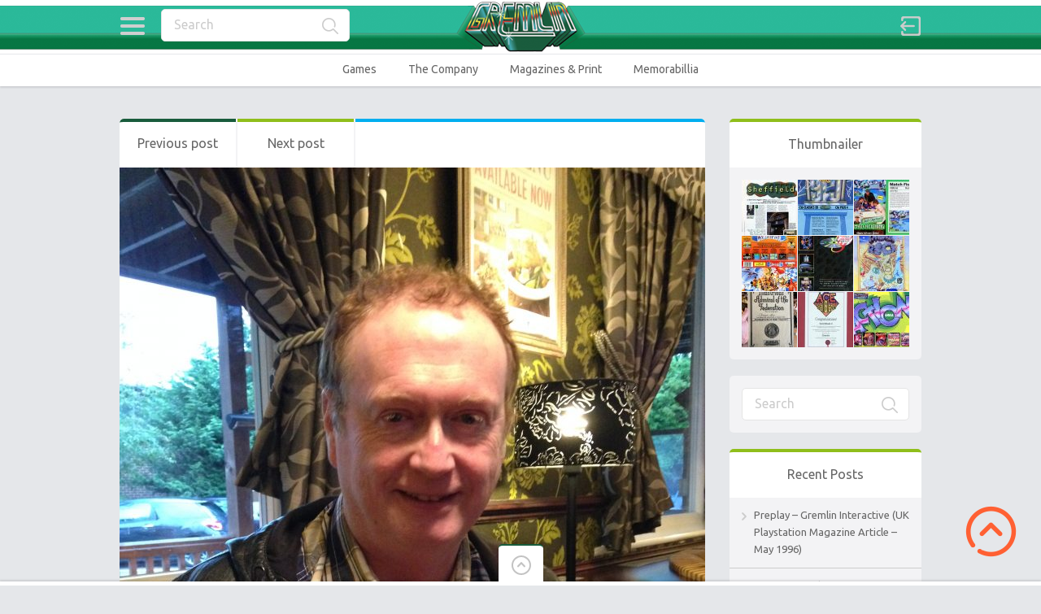

--- FILE ---
content_type: text/html; charset=UTF-8
request_url: http://www.gremlinarchive.com/index.php/2017/08/21/shaun-hollingworth-how-thing-on-a-spring-got-its-name/
body_size: 14657
content:

<!doctype html>
<html lang="en-GB">
<head>
<meta charset="UTF-8">
<meta name="viewport" content="width=device-width, initial-scale=1, maximum-scale=1.0, user-scalable=no">
<meta name="keywords" content="British,Gremlin Graphics,Gremlin,Graphics,Software,Videogames,Computer,Computer Games,Retro,Retrogames,history,archive,Monty Mole,Bounder,Commodore,Sheffield,Carver Street,Games,Suicide Express,Thing,Thing on a Spring,ARchive,News">
<meta name="description" content="The Gremlin Graphics archive: The finest and most comprehensive archive and history of much-loved Sheffield based computer game developer Gremlin Graphics.">
<meta name="author" content="Mark James Hardisty, @hardistymark">
<link rel="icon" type="image/png" href="http://agremlinintheworks.co.uk/archive/wp-content/uploads/2016/05/favicon.ico">
<script>
  (function(i,s,o,g,r,a,m){i['GoogleAnalyticsObject']=r;i[r]=i[r]||function(){
  (i[r].q=i[r].q||[]).push(arguments)},i[r].l=1*new Date();a=s.createElement(o),
  m=s.getElementsByTagName(o)[0];a.async=1;a.src=g;m.parentNode.insertBefore(a,m)
  })(window,document,'script','https://www.google-analytics.com/analytics.js','ga');

  ga('create', 'UA-78060485-2', 'auto');
  ga('send', 'pageview');

</script><title>Shaun Hollingworth &#8211; How Thing on a Spring got its name &#8211; The Gremlin Graphics Archive</title>
<meta name='robots' content='max-image-preview:large' />
	<style>img:is([sizes="auto" i], [sizes^="auto," i]) { contain-intrinsic-size: 3000px 1500px }</style>
	<link rel='dns-prefetch' href='//fonts.googleapis.com' />
<link rel="alternate" type="application/rss+xml" title="The Gremlin Graphics Archive &raquo; Feed" href="http://www.gremlinarchive.com/index.php/feed/" />
<link rel="alternate" type="application/rss+xml" title="The Gremlin Graphics Archive &raquo; Comments Feed" href="http://www.gremlinarchive.com/index.php/comments/feed/" />
<link rel="alternate" type="application/rss+xml" title="The Gremlin Graphics Archive &raquo; Shaun Hollingworth &#8211; How Thing on a Spring got its name Comments Feed" href="http://www.gremlinarchive.com/index.php/2017/08/21/shaun-hollingworth-how-thing-on-a-spring-got-its-name/feed/" />
<script type="text/javascript">
/* <![CDATA[ */
window._wpemojiSettings = {"baseUrl":"https:\/\/s.w.org\/images\/core\/emoji\/16.0.1\/72x72\/","ext":".png","svgUrl":"https:\/\/s.w.org\/images\/core\/emoji\/16.0.1\/svg\/","svgExt":".svg","source":{"concatemoji":"http:\/\/www.gremlinarchive.com\/wp-includes\/js\/wp-emoji-release.min.js?ver=6.8.3"}};
/*! This file is auto-generated */
!function(s,n){var o,i,e;function c(e){try{var t={supportTests:e,timestamp:(new Date).valueOf()};sessionStorage.setItem(o,JSON.stringify(t))}catch(e){}}function p(e,t,n){e.clearRect(0,0,e.canvas.width,e.canvas.height),e.fillText(t,0,0);var t=new Uint32Array(e.getImageData(0,0,e.canvas.width,e.canvas.height).data),a=(e.clearRect(0,0,e.canvas.width,e.canvas.height),e.fillText(n,0,0),new Uint32Array(e.getImageData(0,0,e.canvas.width,e.canvas.height).data));return t.every(function(e,t){return e===a[t]})}function u(e,t){e.clearRect(0,0,e.canvas.width,e.canvas.height),e.fillText(t,0,0);for(var n=e.getImageData(16,16,1,1),a=0;a<n.data.length;a++)if(0!==n.data[a])return!1;return!0}function f(e,t,n,a){switch(t){case"flag":return n(e,"\ud83c\udff3\ufe0f\u200d\u26a7\ufe0f","\ud83c\udff3\ufe0f\u200b\u26a7\ufe0f")?!1:!n(e,"\ud83c\udde8\ud83c\uddf6","\ud83c\udde8\u200b\ud83c\uddf6")&&!n(e,"\ud83c\udff4\udb40\udc67\udb40\udc62\udb40\udc65\udb40\udc6e\udb40\udc67\udb40\udc7f","\ud83c\udff4\u200b\udb40\udc67\u200b\udb40\udc62\u200b\udb40\udc65\u200b\udb40\udc6e\u200b\udb40\udc67\u200b\udb40\udc7f");case"emoji":return!a(e,"\ud83e\udedf")}return!1}function g(e,t,n,a){var r="undefined"!=typeof WorkerGlobalScope&&self instanceof WorkerGlobalScope?new OffscreenCanvas(300,150):s.createElement("canvas"),o=r.getContext("2d",{willReadFrequently:!0}),i=(o.textBaseline="top",o.font="600 32px Arial",{});return e.forEach(function(e){i[e]=t(o,e,n,a)}),i}function t(e){var t=s.createElement("script");t.src=e,t.defer=!0,s.head.appendChild(t)}"undefined"!=typeof Promise&&(o="wpEmojiSettingsSupports",i=["flag","emoji"],n.supports={everything:!0,everythingExceptFlag:!0},e=new Promise(function(e){s.addEventListener("DOMContentLoaded",e,{once:!0})}),new Promise(function(t){var n=function(){try{var e=JSON.parse(sessionStorage.getItem(o));if("object"==typeof e&&"number"==typeof e.timestamp&&(new Date).valueOf()<e.timestamp+604800&&"object"==typeof e.supportTests)return e.supportTests}catch(e){}return null}();if(!n){if("undefined"!=typeof Worker&&"undefined"!=typeof OffscreenCanvas&&"undefined"!=typeof URL&&URL.createObjectURL&&"undefined"!=typeof Blob)try{var e="postMessage("+g.toString()+"("+[JSON.stringify(i),f.toString(),p.toString(),u.toString()].join(",")+"));",a=new Blob([e],{type:"text/javascript"}),r=new Worker(URL.createObjectURL(a),{name:"wpTestEmojiSupports"});return void(r.onmessage=function(e){c(n=e.data),r.terminate(),t(n)})}catch(e){}c(n=g(i,f,p,u))}t(n)}).then(function(e){for(var t in e)n.supports[t]=e[t],n.supports.everything=n.supports.everything&&n.supports[t],"flag"!==t&&(n.supports.everythingExceptFlag=n.supports.everythingExceptFlag&&n.supports[t]);n.supports.everythingExceptFlag=n.supports.everythingExceptFlag&&!n.supports.flag,n.DOMReady=!1,n.readyCallback=function(){n.DOMReady=!0}}).then(function(){return e}).then(function(){var e;n.supports.everything||(n.readyCallback(),(e=n.source||{}).concatemoji?t(e.concatemoji):e.wpemoji&&e.twemoji&&(t(e.twemoji),t(e.wpemoji)))}))}((window,document),window._wpemojiSettings);
/* ]]> */
</script>
<style id='wp-emoji-styles-inline-css' type='text/css'>

	img.wp-smiley, img.emoji {
		display: inline !important;
		border: none !important;
		box-shadow: none !important;
		height: 1em !important;
		width: 1em !important;
		margin: 0 0.07em !important;
		vertical-align: -0.1em !important;
		background: none !important;
		padding: 0 !important;
	}
</style>
<link rel='stylesheet' id='wp-block-library-css' href='http://www.gremlinarchive.com/wp-includes/css/dist/block-library/style.min.css?ver=6.8.3' type='text/css' media='all' />
<style id='classic-theme-styles-inline-css' type='text/css'>
/*! This file is auto-generated */
.wp-block-button__link{color:#fff;background-color:#32373c;border-radius:9999px;box-shadow:none;text-decoration:none;padding:calc(.667em + 2px) calc(1.333em + 2px);font-size:1.125em}.wp-block-file__button{background:#32373c;color:#fff;text-decoration:none}
</style>
<style id='global-styles-inline-css' type='text/css'>
:root{--wp--preset--aspect-ratio--square: 1;--wp--preset--aspect-ratio--4-3: 4/3;--wp--preset--aspect-ratio--3-4: 3/4;--wp--preset--aspect-ratio--3-2: 3/2;--wp--preset--aspect-ratio--2-3: 2/3;--wp--preset--aspect-ratio--16-9: 16/9;--wp--preset--aspect-ratio--9-16: 9/16;--wp--preset--color--black: #000000;--wp--preset--color--cyan-bluish-gray: #abb8c3;--wp--preset--color--white: #ffffff;--wp--preset--color--pale-pink: #f78da7;--wp--preset--color--vivid-red: #cf2e2e;--wp--preset--color--luminous-vivid-orange: #ff6900;--wp--preset--color--luminous-vivid-amber: #fcb900;--wp--preset--color--light-green-cyan: #7bdcb5;--wp--preset--color--vivid-green-cyan: #00d084;--wp--preset--color--pale-cyan-blue: #8ed1fc;--wp--preset--color--vivid-cyan-blue: #0693e3;--wp--preset--color--vivid-purple: #9b51e0;--wp--preset--gradient--vivid-cyan-blue-to-vivid-purple: linear-gradient(135deg,rgba(6,147,227,1) 0%,rgb(155,81,224) 100%);--wp--preset--gradient--light-green-cyan-to-vivid-green-cyan: linear-gradient(135deg,rgb(122,220,180) 0%,rgb(0,208,130) 100%);--wp--preset--gradient--luminous-vivid-amber-to-luminous-vivid-orange: linear-gradient(135deg,rgba(252,185,0,1) 0%,rgba(255,105,0,1) 100%);--wp--preset--gradient--luminous-vivid-orange-to-vivid-red: linear-gradient(135deg,rgba(255,105,0,1) 0%,rgb(207,46,46) 100%);--wp--preset--gradient--very-light-gray-to-cyan-bluish-gray: linear-gradient(135deg,rgb(238,238,238) 0%,rgb(169,184,195) 100%);--wp--preset--gradient--cool-to-warm-spectrum: linear-gradient(135deg,rgb(74,234,220) 0%,rgb(151,120,209) 20%,rgb(207,42,186) 40%,rgb(238,44,130) 60%,rgb(251,105,98) 80%,rgb(254,248,76) 100%);--wp--preset--gradient--blush-light-purple: linear-gradient(135deg,rgb(255,206,236) 0%,rgb(152,150,240) 100%);--wp--preset--gradient--blush-bordeaux: linear-gradient(135deg,rgb(254,205,165) 0%,rgb(254,45,45) 50%,rgb(107,0,62) 100%);--wp--preset--gradient--luminous-dusk: linear-gradient(135deg,rgb(255,203,112) 0%,rgb(199,81,192) 50%,rgb(65,88,208) 100%);--wp--preset--gradient--pale-ocean: linear-gradient(135deg,rgb(255,245,203) 0%,rgb(182,227,212) 50%,rgb(51,167,181) 100%);--wp--preset--gradient--electric-grass: linear-gradient(135deg,rgb(202,248,128) 0%,rgb(113,206,126) 100%);--wp--preset--gradient--midnight: linear-gradient(135deg,rgb(2,3,129) 0%,rgb(40,116,252) 100%);--wp--preset--font-size--small: 13px;--wp--preset--font-size--medium: 20px;--wp--preset--font-size--large: 36px;--wp--preset--font-size--x-large: 42px;--wp--preset--spacing--20: 0.44rem;--wp--preset--spacing--30: 0.67rem;--wp--preset--spacing--40: 1rem;--wp--preset--spacing--50: 1.5rem;--wp--preset--spacing--60: 2.25rem;--wp--preset--spacing--70: 3.38rem;--wp--preset--spacing--80: 5.06rem;--wp--preset--shadow--natural: 6px 6px 9px rgba(0, 0, 0, 0.2);--wp--preset--shadow--deep: 12px 12px 50px rgba(0, 0, 0, 0.4);--wp--preset--shadow--sharp: 6px 6px 0px rgba(0, 0, 0, 0.2);--wp--preset--shadow--outlined: 6px 6px 0px -3px rgba(255, 255, 255, 1), 6px 6px rgba(0, 0, 0, 1);--wp--preset--shadow--crisp: 6px 6px 0px rgba(0, 0, 0, 1);}:where(.is-layout-flex){gap: 0.5em;}:where(.is-layout-grid){gap: 0.5em;}body .is-layout-flex{display: flex;}.is-layout-flex{flex-wrap: wrap;align-items: center;}.is-layout-flex > :is(*, div){margin: 0;}body .is-layout-grid{display: grid;}.is-layout-grid > :is(*, div){margin: 0;}:where(.wp-block-columns.is-layout-flex){gap: 2em;}:where(.wp-block-columns.is-layout-grid){gap: 2em;}:where(.wp-block-post-template.is-layout-flex){gap: 1.25em;}:where(.wp-block-post-template.is-layout-grid){gap: 1.25em;}.has-black-color{color: var(--wp--preset--color--black) !important;}.has-cyan-bluish-gray-color{color: var(--wp--preset--color--cyan-bluish-gray) !important;}.has-white-color{color: var(--wp--preset--color--white) !important;}.has-pale-pink-color{color: var(--wp--preset--color--pale-pink) !important;}.has-vivid-red-color{color: var(--wp--preset--color--vivid-red) !important;}.has-luminous-vivid-orange-color{color: var(--wp--preset--color--luminous-vivid-orange) !important;}.has-luminous-vivid-amber-color{color: var(--wp--preset--color--luminous-vivid-amber) !important;}.has-light-green-cyan-color{color: var(--wp--preset--color--light-green-cyan) !important;}.has-vivid-green-cyan-color{color: var(--wp--preset--color--vivid-green-cyan) !important;}.has-pale-cyan-blue-color{color: var(--wp--preset--color--pale-cyan-blue) !important;}.has-vivid-cyan-blue-color{color: var(--wp--preset--color--vivid-cyan-blue) !important;}.has-vivid-purple-color{color: var(--wp--preset--color--vivid-purple) !important;}.has-black-background-color{background-color: var(--wp--preset--color--black) !important;}.has-cyan-bluish-gray-background-color{background-color: var(--wp--preset--color--cyan-bluish-gray) !important;}.has-white-background-color{background-color: var(--wp--preset--color--white) !important;}.has-pale-pink-background-color{background-color: var(--wp--preset--color--pale-pink) !important;}.has-vivid-red-background-color{background-color: var(--wp--preset--color--vivid-red) !important;}.has-luminous-vivid-orange-background-color{background-color: var(--wp--preset--color--luminous-vivid-orange) !important;}.has-luminous-vivid-amber-background-color{background-color: var(--wp--preset--color--luminous-vivid-amber) !important;}.has-light-green-cyan-background-color{background-color: var(--wp--preset--color--light-green-cyan) !important;}.has-vivid-green-cyan-background-color{background-color: var(--wp--preset--color--vivid-green-cyan) !important;}.has-pale-cyan-blue-background-color{background-color: var(--wp--preset--color--pale-cyan-blue) !important;}.has-vivid-cyan-blue-background-color{background-color: var(--wp--preset--color--vivid-cyan-blue) !important;}.has-vivid-purple-background-color{background-color: var(--wp--preset--color--vivid-purple) !important;}.has-black-border-color{border-color: var(--wp--preset--color--black) !important;}.has-cyan-bluish-gray-border-color{border-color: var(--wp--preset--color--cyan-bluish-gray) !important;}.has-white-border-color{border-color: var(--wp--preset--color--white) !important;}.has-pale-pink-border-color{border-color: var(--wp--preset--color--pale-pink) !important;}.has-vivid-red-border-color{border-color: var(--wp--preset--color--vivid-red) !important;}.has-luminous-vivid-orange-border-color{border-color: var(--wp--preset--color--luminous-vivid-orange) !important;}.has-luminous-vivid-amber-border-color{border-color: var(--wp--preset--color--luminous-vivid-amber) !important;}.has-light-green-cyan-border-color{border-color: var(--wp--preset--color--light-green-cyan) !important;}.has-vivid-green-cyan-border-color{border-color: var(--wp--preset--color--vivid-green-cyan) !important;}.has-pale-cyan-blue-border-color{border-color: var(--wp--preset--color--pale-cyan-blue) !important;}.has-vivid-cyan-blue-border-color{border-color: var(--wp--preset--color--vivid-cyan-blue) !important;}.has-vivid-purple-border-color{border-color: var(--wp--preset--color--vivid-purple) !important;}.has-vivid-cyan-blue-to-vivid-purple-gradient-background{background: var(--wp--preset--gradient--vivid-cyan-blue-to-vivid-purple) !important;}.has-light-green-cyan-to-vivid-green-cyan-gradient-background{background: var(--wp--preset--gradient--light-green-cyan-to-vivid-green-cyan) !important;}.has-luminous-vivid-amber-to-luminous-vivid-orange-gradient-background{background: var(--wp--preset--gradient--luminous-vivid-amber-to-luminous-vivid-orange) !important;}.has-luminous-vivid-orange-to-vivid-red-gradient-background{background: var(--wp--preset--gradient--luminous-vivid-orange-to-vivid-red) !important;}.has-very-light-gray-to-cyan-bluish-gray-gradient-background{background: var(--wp--preset--gradient--very-light-gray-to-cyan-bluish-gray) !important;}.has-cool-to-warm-spectrum-gradient-background{background: var(--wp--preset--gradient--cool-to-warm-spectrum) !important;}.has-blush-light-purple-gradient-background{background: var(--wp--preset--gradient--blush-light-purple) !important;}.has-blush-bordeaux-gradient-background{background: var(--wp--preset--gradient--blush-bordeaux) !important;}.has-luminous-dusk-gradient-background{background: var(--wp--preset--gradient--luminous-dusk) !important;}.has-pale-ocean-gradient-background{background: var(--wp--preset--gradient--pale-ocean) !important;}.has-electric-grass-gradient-background{background: var(--wp--preset--gradient--electric-grass) !important;}.has-midnight-gradient-background{background: var(--wp--preset--gradient--midnight) !important;}.has-small-font-size{font-size: var(--wp--preset--font-size--small) !important;}.has-medium-font-size{font-size: var(--wp--preset--font-size--medium) !important;}.has-large-font-size{font-size: var(--wp--preset--font-size--large) !important;}.has-x-large-font-size{font-size: var(--wp--preset--font-size--x-large) !important;}
:where(.wp-block-post-template.is-layout-flex){gap: 1.25em;}:where(.wp-block-post-template.is-layout-grid){gap: 1.25em;}
:where(.wp-block-columns.is-layout-flex){gap: 2em;}:where(.wp-block-columns.is-layout-grid){gap: 2em;}
:root :where(.wp-block-pullquote){font-size: 1.5em;line-height: 1.6;}
</style>
<link rel='stylesheet' id='pinthis-style-css' href='http://www.gremlinarchive.com/wp-content/themes/pinthis/style.css?ver=1.6.6' type='text/css' media='all' />
<link rel='stylesheet' id='pinthis-style-fresh-css' href='http://www.gremlinarchive.com/wp-content/themes/pinthis/skins/fresh/style-fresh.css?ver=1.6.6' type='text/css' media='all' />
<link rel='stylesheet' id='pinthis-ubuntu-font-css' href='http://fonts.googleapis.com/css?family=Ubuntu%3A400%2C400italic&#038;subset=latin%2Ccyrillic&#038;ver=6.8.3' type='text/css' media='all' />
<link rel='stylesheet' id='pinthis-roboto-font-css' href='http://fonts.googleapis.com/css?family=Roboto%3A400%2C300%2C500%2C700%2C900&#038;subset=latin%2Ccyrillic&#038;ver=6.8.3' type='text/css' media='all' />
<script type="text/javascript" src="http://www.gremlinarchive.com/wp-includes/js/jquery/jquery.min.js?ver=3.7.1" id="jquery-core-js"></script>
<script type="text/javascript" src="http://www.gremlinarchive.com/wp-includes/js/jquery/jquery-migrate.min.js?ver=3.4.1" id="jquery-migrate-js"></script>
<link rel="https://api.w.org/" href="http://www.gremlinarchive.com/index.php/wp-json/" /><link rel="alternate" title="JSON" type="application/json" href="http://www.gremlinarchive.com/index.php/wp-json/wp/v2/posts/3992" /><link rel="EditURI" type="application/rsd+xml" title="RSD" href="http://www.gremlinarchive.com/xmlrpc.php?rsd" />
<meta name="generator" content="WordPress 6.8.3" />
<link rel="canonical" href="http://www.gremlinarchive.com/index.php/2017/08/21/shaun-hollingworth-how-thing-on-a-spring-got-its-name/" />
<link rel='shortlink' href='http://www.gremlinarchive.com/?p=3992' />
<link rel="alternate" title="oEmbed (JSON)" type="application/json+oembed" href="http://www.gremlinarchive.com/index.php/wp-json/oembed/1.0/embed?url=http%3A%2F%2Fwww.gremlinarchive.com%2Findex.php%2F2017%2F08%2F21%2Fshaun-hollingworth-how-thing-on-a-spring-got-its-name%2F" />
<link rel="alternate" title="oEmbed (XML)" type="text/xml+oembed" href="http://www.gremlinarchive.com/index.php/wp-json/oembed/1.0/embed?url=http%3A%2F%2Fwww.gremlinarchive.com%2Findex.php%2F2017%2F08%2F21%2Fshaun-hollingworth-how-thing-on-a-spring-got-its-name%2F&#038;format=xml" />
<meta name="twitter:widgets:link-color" content="#000000" /><meta name="twitter:widgets:border-color" content="#000000" /><meta name="twitter:partner" content="tfwp" />
<meta name="twitter:card" content="summary" /><meta name="twitter:title" content="Shaun Hollingworth &#8211; How Thing on a Spring got its name" /><meta name="twitter:site" content="@hardistymark" /><meta name="twitter:description" content="Shaun Hollingworth spills the beans on how iconic Gremlin Commodore 64 character &quot;Thing on a Spring&quot; got its name." />
</head>

<body class="wp-singular post-template-default single single-post postid-3992 single-format-audio wp-theme-pinthis with-header-nav-menu" id="totop" >
<header class="with-header-nav-menu ">
	<div class="container clearfix">
		<div class="left-part">
			<nav class="menu-categories dropel">
				<a href="#" onclick="return false;" class="icon-menu-categories tooltip" title="Categories">Categories</a>
				<div class="dropdown">
					<div class="dropdown-wrapper arrow-up-left">
						<ul class="categories-list">
								<li class="cat-item cat-item-4"><a href="http://www.gremlinarchive.com/index.php/category/games/">Games</a>
<ul class='children'>
	<li class="cat-item cat-item-119"><a href="http://www.gremlinarchive.com/index.php/category/games/a-z/">A-Z</a>
</li>
	<li class="cat-item cat-item-63"><a href="http://www.gremlinarchive.com/index.php/category/games/concept-artwork/">Artwork</a>
</li>
	<li class="cat-item cat-item-64"><a href="http://www.gremlinarchive.com/index.php/category/games/inlays/">Box Art / Inlays</a>
</li>
	<li class="cat-item cat-item-33"><a href="http://www.gremlinarchive.com/index.php/category/games/code-wheel/">Code Wheels</a>
</li>
	<li class="cat-item cat-item-235"><a href="http://www.gremlinarchive.com/index.php/category/games/media/">Media</a>
</li>
	<li class="cat-item cat-item-203"><a href="http://www.gremlinarchive.com/index.php/category/games/music/">Multimedia</a>
</li>
	<li class="cat-item cat-item-592"><a href="http://www.gremlinarchive.com/index.php/category/games/source-code/">Source Code</a>
</li>
	<li class="cat-item cat-item-359"><a href="http://www.gremlinarchive.com/index.php/category/games/unreleased/">Unreleased</a>
</li>
</ul>
</li>
	<li class="cat-item cat-item-66"><a href="http://www.gremlinarchive.com/index.php/category/magazines/">Magazines &amp; Print</a>
<ul class='children'>
	<li class="cat-item cat-item-22"><a href="http://www.gremlinarchive.com/index.php/category/magazines/adverts/">Adverts</a>
</li>
	<li class="cat-item cat-item-67"><a href="http://www.gremlinarchive.com/index.php/category/magazines/articles/">Articles</a>
</li>
	<li class="cat-item cat-item-68"><a href="http://www.gremlinarchive.com/index.php/category/magazines/snippets/">Snippets</a>
</li>
	<li class="cat-item cat-item-393"><a href="http://www.gremlinarchive.com/index.php/category/magazines/type-in-listing/">Type-in Listing</a>
</li>
</ul>
</li>
	<li class="cat-item cat-item-62"><a href="http://www.gremlinarchive.com/index.php/category/merchandise/">Memorabillia and Merchandise</a>
<ul class='children'>
	<li class="cat-item cat-item-580"><a href="http://www.gremlinarchive.com/index.php/category/merchandise/apparel/">Apparel</a>
</li>
	<li class="cat-item cat-item-32"><a href="http://www.gremlinarchive.com/index.php/category/merchandise/badge/">Badge</a>
</li>
	<li class="cat-item cat-item-61"><a href="http://www.gremlinarchive.com/index.php/category/merchandise/carrier-bags/">Carrier Bags</a>
</li>
	<li class="cat-item cat-item-365"><a href="http://www.gremlinarchive.com/index.php/category/merchandise/comics/">Comics</a>
</li>
	<li class="cat-item cat-item-34"><a href="http://www.gremlinarchive.com/index.php/category/merchandise/poster/">Posters</a>
</li>
</ul>
</li>
	<li class="cat-item cat-item-60"><a href="http://www.gremlinarchive.com/index.php/category/platform/">Platform</a>
<ul class='children'>
	<li class="cat-item cat-item-248"><a href="http://www.gremlinarchive.com/index.php/category/platform/128-bit/">128-bit</a>
	<ul class='children'>
	<li class="cat-item cat-item-250"><a href="http://www.gremlinarchive.com/index.php/category/platform/128-bit/dreamcast/">Dreamcast</a>
</li>
	<li class="cat-item cat-item-251"><a href="http://www.gremlinarchive.com/index.php/category/platform/128-bit/gamecube/">GameCube</a>
</li>
	<li class="cat-item cat-item-249"><a href="http://www.gremlinarchive.com/index.php/category/platform/128-bit/playstation-2/">Playstation 2</a>
</li>
	<li class="cat-item cat-item-252"><a href="http://www.gremlinarchive.com/index.php/category/platform/128-bit/xbox/">XBox</a>
</li>
	</ul>
</li>
	<li class="cat-item cat-item-3"><a href="http://www.gremlinarchive.com/index.php/category/platform/16-bit/">16-Bit</a>
	<ul class='children'>
	<li class="cat-item cat-item-46"><a href="http://www.gremlinarchive.com/index.php/category/platform/16-bit/amiga/">Amiga</a>
</li>
	<li class="cat-item cat-item-275"><a href="http://www.gremlinarchive.com/index.php/category/platform/16-bit/amiga-cd32/">Amiga CD32</a>
</li>
	<li class="cat-item cat-item-47"><a href="http://www.gremlinarchive.com/index.php/category/platform/16-bit/atari-st/">Atari ST</a>
</li>
	<li class="cat-item cat-item-2187"><a href="http://www.gremlinarchive.com/index.php/category/platform/16-bit/cd-i/">CD-I</a>
</li>
	<li class="cat-item cat-item-59"><a href="http://www.gremlinarchive.com/index.php/category/platform/16-bit/megadrive/">Megadrive</a>
</li>
	<li class="cat-item cat-item-169"><a href="http://www.gremlinarchive.com/index.php/category/platform/16-bit/sinclair-ql/">Sinclair QL</a>
</li>
	<li class="cat-item cat-item-58"><a href="http://www.gremlinarchive.com/index.php/category/platform/16-bit/snes/">SNES</a>
</li>
	</ul>
</li>
	<li class="cat-item cat-item-253"><a href="http://www.gremlinarchive.com/index.php/category/platform/3264-bit/">32/64-Bit</a>
	<ul class='children'>
	<li class="cat-item cat-item-2010"><a href="http://www.gremlinarchive.com/index.php/category/platform/3264-bit/acorn-archimedes/">Acorn Archimedes</a>
</li>
	<li class="cat-item cat-item-411"><a href="http://www.gremlinarchive.com/index.php/category/platform/3264-bit/atari-jaguar/">Atari Jaguar</a>
</li>
	<li class="cat-item cat-item-255"><a href="http://www.gremlinarchive.com/index.php/category/platform/3264-bit/n64/">N64</a>
</li>
	<li class="cat-item cat-item-1062"><a href="http://www.gremlinarchive.com/index.php/category/platform/3264-bit/philips-cdi/">Philips CDI</a>
</li>
	<li class="cat-item cat-item-254"><a href="http://www.gremlinarchive.com/index.php/category/platform/3264-bit/playstation/">Playstation</a>
</li>
	<li class="cat-item cat-item-256"><a href="http://www.gremlinarchive.com/index.php/category/platform/3264-bit/saturn/">Saturn</a>
</li>
	</ul>
</li>
	<li class="cat-item cat-item-24"><a href="http://www.gremlinarchive.com/index.php/category/platform/8-bit/">8-Bit</a>
	<ul class='children'>
	<li class="cat-item cat-item-42"><a href="http://www.gremlinarchive.com/index.php/category/platform/8-bit/amstrad/">Amstrad</a>
</li>
	<li class="cat-item cat-item-45"><a href="http://www.gremlinarchive.com/index.php/category/platform/8-bit/atari/">Atari</a>
</li>
	<li class="cat-item cat-item-236"><a href="http://www.gremlinarchive.com/index.php/category/platform/8-bit/bbcelectron/">BBC/Electron</a>
</li>
	<li class="cat-item cat-item-44"><a href="http://www.gremlinarchive.com/index.php/category/platform/8-bit/commodore-64/">Commodore 64</a>
</li>
	<li class="cat-item cat-item-43"><a href="http://www.gremlinarchive.com/index.php/category/platform/8-bit/commodore-c16/">Commodore C16</a>
</li>
	<li class="cat-item cat-item-1653"><a href="http://www.gremlinarchive.com/index.php/category/platform/8-bit/gameboy/">Gameboy</a>
</li>
	<li class="cat-item cat-item-509"><a href="http://www.gremlinarchive.com/index.php/category/platform/8-bit/msx/">MSX</a>
</li>
	<li class="cat-item cat-item-974"><a href="http://www.gremlinarchive.com/index.php/category/platform/8-bit/nes/">NES</a>
</li>
	<li class="cat-item cat-item-196"><a href="http://www.gremlinarchive.com/index.php/category/platform/8-bit/oric/">Oric</a>
</li>
	<li class="cat-item cat-item-1940"><a href="http://www.gremlinarchive.com/index.php/category/platform/8-bit/pc-engine/">PC Engine</a>
</li>
	<li class="cat-item cat-item-1522"><a href="http://www.gremlinarchive.com/index.php/category/platform/8-bit/sega-master-system/">SEGA Master System</a>
</li>
	<li class="cat-item cat-item-25"><a href="http://www.gremlinarchive.com/index.php/category/platform/8-bit/zx-spectrum/">ZX Spectrum</a>
</li>
	</ul>
</li>
	<li class="cat-item cat-item-1487"><a href="http://www.gremlinarchive.com/index.php/category/platform/arcade/">Arcade</a>
</li>
	<li class="cat-item cat-item-755"><a href="http://www.gremlinarchive.com/index.php/category/platform/ios-and-android/">iOS and Android</a>
</li>
	<li class="cat-item cat-item-257"><a href="http://www.gremlinarchive.com/index.php/category/platform/pc/">PC</a>
</li>
	<li class="cat-item cat-item-600"><a href="http://www.gremlinarchive.com/index.php/category/platform/playstation-vita/">Playstation Vita</a>
</li>
</ul>
</li>
	<li class="cat-item cat-item-114"><a href="http://www.gremlinarchive.com/index.php/category/gremlin-the-company/">The Company</a>
<ul class='children'>
	<li class="cat-item cat-item-39"><a href="http://www.gremlinarchive.com/index.php/category/gremlin-the-company/brochures/">Brochures</a>
</li>
	<li class="cat-item cat-item-116"><a href="http://www.gremlinarchive.com/index.php/category/gremlin-the-company/business-cards/">Business Cards</a>
</li>
	<li class="cat-item cat-item-65"><a href="http://www.gremlinarchive.com/index.php/category/gremlin-the-company/letters/">Letters</a>
</li>
	<li class="cat-item cat-item-117"><a href="http://www.gremlinarchive.com/index.php/category/gremlin-the-company/pr-material/">PR Material</a>
</li>
	<li class="cat-item cat-item-1320"><a href="http://www.gremlinarchive.com/index.php/category/gremlin-the-company/quotes/">Quotes</a>
</li>
	<li class="cat-item cat-item-115"><a href="http://www.gremlinarchive.com/index.php/category/gremlin-the-company/royalty-statements/">Royalty Statements</a>
</li>
	<li class="cat-item cat-item-118"><a href="http://www.gremlinarchive.com/index.php/category/gremlin-the-company/staff-photographs/">Staff Photographs</a>
</li>
</ul>
</li>
	<li class="cat-item cat-item-1"><a href="http://www.gremlinarchive.com/index.php/category/uncategorised/">Uncategorised</a>
</li>
	<li class="cat-item cat-item-9"><a href="http://www.gremlinarchive.com/index.php/category/year/">Year</a>
<ul class='children'>
	<li class="cat-item cat-item-216"><a href="http://www.gremlinarchive.com/index.php/category/year/1982/">1982</a>
</li>
	<li class="cat-item cat-item-154"><a href="http://www.gremlinarchive.com/index.php/category/year/1983/">1983</a>
</li>
	<li class="cat-item cat-item-10"><a href="http://www.gremlinarchive.com/index.php/category/year/1984/">1984</a>
</li>
	<li class="cat-item cat-item-11"><a href="http://www.gremlinarchive.com/index.php/category/year/1985/">1985</a>
</li>
	<li class="cat-item cat-item-23"><a href="http://www.gremlinarchive.com/index.php/category/year/1986/">1986</a>
</li>
	<li class="cat-item cat-item-48"><a href="http://www.gremlinarchive.com/index.php/category/year/1987/">1987</a>
</li>
	<li class="cat-item cat-item-40"><a href="http://www.gremlinarchive.com/index.php/category/year/1988/">1988</a>
</li>
	<li class="cat-item cat-item-41"><a href="http://www.gremlinarchive.com/index.php/category/year/1989/">1989</a>
</li>
	<li class="cat-item cat-item-13"><a href="http://www.gremlinarchive.com/index.php/category/year/1990/">1990</a>
</li>
	<li class="cat-item cat-item-12"><a href="http://www.gremlinarchive.com/index.php/category/year/1991/">1991</a>
</li>
	<li class="cat-item cat-item-49"><a href="http://www.gremlinarchive.com/index.php/category/year/1992/">1992</a>
</li>
	<li class="cat-item cat-item-50"><a href="http://www.gremlinarchive.com/index.php/category/year/1993/">1993</a>
</li>
	<li class="cat-item cat-item-51"><a href="http://www.gremlinarchive.com/index.php/category/year/1994/">1994</a>
</li>
	<li class="cat-item cat-item-52"><a href="http://www.gremlinarchive.com/index.php/category/year/1995/">1995</a>
</li>
	<li class="cat-item cat-item-53"><a href="http://www.gremlinarchive.com/index.php/category/year/1996/">1996</a>
</li>
	<li class="cat-item cat-item-54"><a href="http://www.gremlinarchive.com/index.php/category/year/1997/">1997</a>
</li>
	<li class="cat-item cat-item-55"><a href="http://www.gremlinarchive.com/index.php/category/year/1998/">1998</a>
</li>
	<li class="cat-item cat-item-56"><a href="http://www.gremlinarchive.com/index.php/category/year/1999/">1999</a>
</li>
	<li class="cat-item cat-item-57"><a href="http://www.gremlinarchive.com/index.php/category/year/2000/">2000</a>
</li>
	<li class="cat-item cat-item-258"><a href="http://www.gremlinarchive.com/index.php/category/year/2001/">2001</a>
</li>
	<li class="cat-item cat-item-259"><a href="http://www.gremlinarchive.com/index.php/category/year/2002/">2002</a>
</li>
	<li class="cat-item cat-item-1434"><a href="http://www.gremlinarchive.com/index.php/category/year/2004/">2004</a>
</li>
	<li class="cat-item cat-item-964"><a href="http://www.gremlinarchive.com/index.php/category/year/2005/">2005</a>
</li>
	<li class="cat-item cat-item-1798"><a href="http://www.gremlinarchive.com/index.php/category/year/2007/">2007</a>
</li>
	<li class="cat-item cat-item-1812"><a href="http://www.gremlinarchive.com/index.php/category/year/2010/">2010</a>
</li>
	<li class="cat-item cat-item-379"><a href="http://www.gremlinarchive.com/index.php/category/year/2012/">2012</a>
</li>
	<li class="cat-item cat-item-1186"><a href="http://www.gremlinarchive.com/index.php/category/year/2013/">2013</a>
</li>
	<li class="cat-item cat-item-1668"><a href="http://www.gremlinarchive.com/index.php/category/year/2014/">2014</a>
</li>
	<li class="cat-item cat-item-1298"><a href="http://www.gremlinarchive.com/index.php/category/year/2015/">2015</a>
</li>
	<li class="cat-item cat-item-1349"><a href="http://www.gremlinarchive.com/index.php/category/year/2016/">2016</a>
</li>
	<li class="cat-item cat-item-1679"><a href="http://www.gremlinarchive.com/index.php/category/year/2017/">2017</a>
</li>
	<li class="cat-item cat-item-1968"><a href="http://www.gremlinarchive.com/index.php/category/year/2018/">2018</a>
</li>
	<li class="cat-item cat-item-2033"><a href="http://www.gremlinarchive.com/index.php/category/year/2019/">2019</a>
</li>
	<li class="cat-item cat-item-2159"><a href="http://www.gremlinarchive.com/index.php/category/year/2023/">2023</a>
</li>
	<li class="cat-item cat-item-2251"><a href="http://www.gremlinarchive.com/index.php/category/year/2025/">2025</a>
</li>
</ul>
</li>
						</ul>
					</div>
				</div>
			</nav>
			<div class="search-box clearfix dropel">
				<a href="#" onclick="return false;" class="icon-zoom">Search</a>
				<div class="dropdown">
					<div class="dropdown-wrapper arrow-up-left">
						<form action="http://www.gremlinarchive.com/" method="get">
							<input type="text" name="s" value="Search">
							<input type="submit" value="Search">
						</form>
					</div>
				</div>
			</div>
		</div>
        <p class="logo">            <a href="http://www.gremlinarchive.com/" title="The Gremlin Graphics Archive">
                                <img src="http://agremlinintheworks.co.uk/archive/wp-content/uploads/2016/05/gremlin-pinthis-transparent.png" alt="The Gremlin Graphics Archive">
                            </a>
        </p>		<div class="right-part">
										<div class="log-in-out dropel">
					<a href="#" onclick="return false;" title="Sign In" class="icon-login tooltip">Sign in</a>
					<div class="dropdown">
						<div class="dropdown-wrapper arrow-up-right">
														<form name="login-form" id="login-form" action="http://www.gremlinarchive.com/wp-login.php" method="post"><p class="login-username">
				<label for="user_login">Username or Email Address</label>
				<input type="text" name="log" id="user_login" autocomplete="username" class="input" value="" size="20" />
			</p><p class="login-password">
				<label for="user_pass">Password</label>
				<input type="password" name="pwd" id="user_pass" autocomplete="current-password" spellcheck="false" class="input" value="" size="20" />
			</p><p class="login-submit">
				<input type="submit" name="wp-submit" id="wp-submit" class="button button-primary" value="Login" />
				<input type="hidden" name="redirect_to" value="http://www.gremlinarchive.com/index.php/2017/08/21/shaun-hollingworth-how-thing-on-a-spring-got-its-name/" />
			</p></form>							<p class="login-links clearfix">
								<span class="fleft">
									<a href="http://www.gremlinarchive.com/wp-login.php?action=lostpassword&amp;redirect_to=http%3A%2F%2Fwww.gremlinarchive.com%2Findex.php%2F2017%2F08%2F21%2Fshaun-hollingworth-how-thing-on-a-spring-got-its-name%2F" title="Lost password">Lost your password?</a>
								</span>
															</p>
						</div>
					</div>
				</div>
					</div>
	</div>
		<div class="container fluid clearfix">
		<a href="#" onclick="return false;" class="icon-nav-menu">Menu</a>
		<div class="header-menu">
			<div class="header-menu-wrapper arrow-up-right"><ul id="menu-mainmenu" class="header-menu-list"><li id="menu-item-113" class="menu-item menu-item-type-taxonomy menu-item-object-category menu-item-has-children menu-item-113"><a href="http://www.gremlinarchive.com/index.php/category/games/">Games</a>
<div class="dropdown"><div class="dropdown-wrapper arrow-up-left"><ul class="sub-menu">
	<li id="menu-item-639" class="menu-item menu-item-type-taxonomy menu-item-object-category menu-item-639"><a href="http://www.gremlinarchive.com/index.php/category/games/concept-artwork/">Artwork</a></li>
	<li id="menu-item-641" class="menu-item menu-item-type-taxonomy menu-item-object-category menu-item-641"><a href="http://www.gremlinarchive.com/index.php/category/games/inlays/">Box Art / Inlays</a></li>
	<li id="menu-item-816" class="menu-item menu-item-type-taxonomy menu-item-object-category menu-item-816"><a href="http://www.gremlinarchive.com/index.php/category/games/code-wheel/">Code Wheels</a></li>
	<li id="menu-item-837" class="menu-item menu-item-type-taxonomy menu-item-object-category menu-item-837"><a href="http://www.gremlinarchive.com/index.php/category/games/media/">Media</a></li>
	<li id="menu-item-838" class="menu-item menu-item-type-taxonomy menu-item-object-category menu-item-838"><a href="http://www.gremlinarchive.com/index.php/category/games/music/">Multimedia</a></li>
	<li id="menu-item-839" class="menu-item menu-item-type-taxonomy menu-item-object-category menu-item-839"><a href="http://www.gremlinarchive.com/index.php/category/games/unreleased/">Unreleased</a></li>
	<li id="menu-item-115" class="menu-item menu-item-type-taxonomy menu-item-object-category menu-item-has-children menu-item-115"><a href="http://www.gremlinarchive.com/index.php/category/platform/">Platform</a>
	<div class="dropdown"><div class="dropdown-wrapper arrow-up-left"><ul class="sub-menu">
		<li id="menu-item-662" class="menu-item menu-item-type-taxonomy menu-item-object-category menu-item-662"><a href="http://www.gremlinarchive.com/index.php/category/platform/8-bit/">8-Bit</a></li>
		<li id="menu-item-818" class="menu-item menu-item-type-taxonomy menu-item-object-category menu-item-818"><a href="http://www.gremlinarchive.com/index.php/category/platform/16-bit/">16-Bit</a></li>
		<li id="menu-item-819" class="menu-item menu-item-type-taxonomy menu-item-object-category menu-item-819"><a href="http://www.gremlinarchive.com/index.php/category/platform/3264-bit/">32/64-Bit</a></li>
		<li id="menu-item-817" class="menu-item menu-item-type-taxonomy menu-item-object-category menu-item-817"><a href="http://www.gremlinarchive.com/index.php/category/platform/128-bit/">128-bit</a></li>
		<li id="menu-item-832" class="menu-item menu-item-type-taxonomy menu-item-object-category menu-item-832"><a href="http://www.gremlinarchive.com/index.php/category/platform/pc/">PC/WIndows</a></li>
	</ul></div></div>
</li>
</ul></div></div>
</li>
<li id="menu-item-833" class="menu-item menu-item-type-taxonomy menu-item-object-category current-post-ancestor current-menu-parent current-post-parent menu-item-has-children menu-item-833"><a href="http://www.gremlinarchive.com/index.php/category/gremlin-the-company/">The Company</a>
<div class="dropdown"><div class="dropdown-wrapper arrow-up-left"><ul class="sub-menu">
	<li id="menu-item-826" class="menu-item menu-item-type-taxonomy menu-item-object-category menu-item-826"><a href="http://www.gremlinarchive.com/index.php/category/gremlin-the-company/business-cards/">Business Cards</a></li>
	<li id="menu-item-825" class="menu-item menu-item-type-taxonomy menu-item-object-category menu-item-825"><a href="http://www.gremlinarchive.com/index.php/category/gremlin-the-company/brochures/">Brochures</a></li>
	<li id="menu-item-827" class="menu-item menu-item-type-taxonomy menu-item-object-category menu-item-827"><a href="http://www.gremlinarchive.com/index.php/category/gremlin-the-company/letters/">Letters</a></li>
	<li id="menu-item-834" class="menu-item menu-item-type-taxonomy menu-item-object-category menu-item-834"><a href="http://www.gremlinarchive.com/index.php/category/gremlin-the-company/pr-material/">PR Material</a></li>
	<li id="menu-item-835" class="menu-item menu-item-type-taxonomy menu-item-object-category menu-item-835"><a href="http://www.gremlinarchive.com/index.php/category/gremlin-the-company/royalty-statements/">Royalty Statements</a></li>
	<li id="menu-item-2529" class="menu-item menu-item-type-taxonomy menu-item-object-category menu-item-2529"><a href="http://www.gremlinarchive.com/index.php/category/gremlin-the-company/quotes/">Quotes</a></li>
	<li id="menu-item-836" class="menu-item menu-item-type-taxonomy menu-item-object-category current-post-ancestor current-menu-parent current-post-parent menu-item-836"><a href="http://www.gremlinarchive.com/index.php/category/gremlin-the-company/staff-photographs/">Staff Photographs</a></li>
</ul></div></div>
</li>
<li id="menu-item-114" class="menu-item menu-item-type-taxonomy menu-item-object-category menu-item-has-children menu-item-114"><a href="http://www.gremlinarchive.com/index.php/category/magazines/">Magazines &#038; Print</a>
<div class="dropdown"><div class="dropdown-wrapper arrow-up-left"><ul class="sub-menu">
	<li id="menu-item-820" class="menu-item menu-item-type-taxonomy menu-item-object-category menu-item-820"><a href="http://www.gremlinarchive.com/index.php/category/magazines/adverts/">Adverts</a></li>
	<li id="menu-item-821" class="menu-item menu-item-type-taxonomy menu-item-object-category menu-item-821"><a href="http://www.gremlinarchive.com/index.php/category/magazines/articles/">Articles</a></li>
	<li id="menu-item-828" class="menu-item menu-item-type-taxonomy menu-item-object-category menu-item-828"><a href="http://www.gremlinarchive.com/index.php/category/magazines/snippets/">Snippets</a></li>
	<li id="menu-item-829" class="menu-item menu-item-type-taxonomy menu-item-object-category menu-item-829"><a href="http://www.gremlinarchive.com/index.php/category/magazines/type-in-listing/">Type-in Listing</a></li>
</ul></div></div>
</li>
<li id="menu-item-830" class="menu-item menu-item-type-taxonomy menu-item-object-category menu-item-has-children menu-item-830"><a href="http://www.gremlinarchive.com/index.php/category/merchandise/">Memorabillia</a>
<div class="dropdown"><div class="dropdown-wrapper arrow-up-left"><ul class="sub-menu">
	<li id="menu-item-822" class="menu-item menu-item-type-taxonomy menu-item-object-category menu-item-822"><a href="http://www.gremlinarchive.com/index.php/category/merchandise/badge/">Badges</a></li>
	<li id="menu-item-823" class="menu-item menu-item-type-taxonomy menu-item-object-category menu-item-823"><a href="http://www.gremlinarchive.com/index.php/category/merchandise/carrier-bags/">Carrier Bags</a></li>
	<li id="menu-item-824" class="menu-item menu-item-type-taxonomy menu-item-object-category menu-item-824"><a href="http://www.gremlinarchive.com/index.php/category/merchandise/comics/">Comics</a></li>
	<li id="menu-item-831" class="menu-item menu-item-type-taxonomy menu-item-object-category menu-item-831"><a href="http://www.gremlinarchive.com/index.php/category/merchandise/poster/">Posters</a></li>
</ul></div></div>
</li>
</ul></div>		</div>
	</div>
	</header>


<section id="content">
	<div class="container clearfix">
				<div class="postWrap">
			<div class="post-3992 post type-post status-publish format-audio has-post-thumbnail hentry category-1668 category-staff-photographs category-gremlin-the-company category-year tag-c64 tag-commodore tag-hubbard tag-limited tag-micro tag-mpl tag-projects tag-rob tag-spring tag-thing post_format-post-format-audio">
				<div class="contentbox">
															<div class="topbar">
						<ul class="navbtns">
							<li>
								<a href="http://www.gremlinarchive.com/index.php/2017/08/17/tony-wills-official-playstation-magazine-april-1988/" rel="prev">Previous post</a>							</li>
							<li>
								<a href="http://www.gremlinarchive.com/index.php/2017/08/23/retro-gamer-issue-171-simon-phipps/" rel="next">Next post</a>							</li>
						</ul>
						<p class="space border-color-5">&nbsp;</p>
					</div>
																							<p class="featured-image">
																								<img src="http://www.gremlinarchive.com/wp-content/uploads/2017/08/IMG_3502-720x960.jpg" width="720" height="960" alt="Shaun Hollingworth &#8211; How Thing on a Spring got its name">
															</p>
																										<div class="featured-audio">
						<!--[if lt IE 9]><script>document.createElement('audio');</script><![endif]-->
<audio class="wp-audio-shortcode" id="audio-3992-1" preload="none" style="width: 100%;" controls="controls"><source type="audio/mpeg" src="http://www.gremlinarchive.com/wp-content/uploads/2017/08/Shaun-Hollingworth-Genesis-of-Thing-on-a-Spring.mp3?_=1" /><a href="http://www.gremlinarchive.com/wp-content/uploads/2017/08/Shaun-Hollingworth-Genesis-of-Thing-on-a-Spring.mp3">http://www.gremlinarchive.com/wp-content/uploads/2017/08/Shaun-Hollingworth-Genesis-of-Thing-on-a-Spring.mp3</a></audio>					</div>
																				<h1 class="title-3 ">
												<a href="http://www.gremlinarchive.com/index.php/2017/08/21/shaun-hollingworth-how-thing-on-a-spring-got-its-name/">Shaun Hollingworth &#8211; How Thing on a Spring got its name</a>
					</h1>
										<div class="metabar data clearfix">
												<ul class="postmetas">
							<li class="tooltip" title="Post date"><span class="icon-post-date-2">21.08.2017</span></li>
							<li><span class="icon-author"><a href="http://www.gremlinarchive.com/index.php/author/mjhardisty/" title="Posts by mjhardisty" rel="author">mjhardisty</a></span></li>
							<li class="tooltip" title="Total comments"><span class="icon-total-comments-2">0</span></li>
						</ul>
						<ul class="social-media-icons clearfix">
							<li><a href="https://www.facebook.com/sharer/sharer.php?u=http://www.gremlinarchive.com/index.php/2017/08/21/shaun-hollingworth-how-thing-on-a-spring-got-its-name/" class="border-color-3 icon-facebook tooltip" title="Share on Facebook" target="_blank">Facebook</a></li>
							<li><a href="https://plus.google.com/share?url=http://www.gremlinarchive.com/index.php/2017/08/21/shaun-hollingworth-how-thing-on-a-spring-got-its-name/" class="border-color-1 icon-gplus tooltip" title="Share on Google+" target="_blank">Google+</a></li>
							<li><a href="https://twitter.com/share?url=http://www.gremlinarchive.com/index.php/2017/08/21/shaun-hollingworth-how-thing-on-a-spring-got-its-name/" class="border-color-4 icon-twitter tooltip" title="Share on Twitter" target="_blank">Twitter</a></li>
						</ul>
					</div>
															<div class="textbox clearfix">
						<p>Shaun Hollingworth spills the beans on how iconic Gremlin Commodore 64 character &#8220;Thing on a Spring&#8221; got its name.</p>

<div class="twitter-share"><a href="https://twitter.com/intent/tweet?url=http%3A%2F%2Fwww.gremlinarchive.com%2Findex.php%2F2017%2F08%2F21%2Fshaun-hollingworth-how-thing-on-a-spring-got-its-name%2F&#038;via=hardistymark" class="twitter-share-button" data-size="large">Tweet</a></div>
					</div>
																					<p class="categories">Categories: &nbsp; <a href="http://www.gremlinarchive.com/index.php/category/year/2014/" rel="category tag">2014</a>, <a href="http://www.gremlinarchive.com/index.php/category/gremlin-the-company/staff-photographs/" rel="category tag">Staff Photographs</a>, <a href="http://www.gremlinarchive.com/index.php/category/gremlin-the-company/" rel="category tag">The Company</a>, <a href="http://www.gremlinarchive.com/index.php/category/year/" rel="category tag">Year</a></p>
															<div class="tags">
						<p>Tags: &nbsp;<a href="http://www.gremlinarchive.com/index.php/tag/c64/" rel="tag">c64</a>, <a href="http://www.gremlinarchive.com/index.php/tag/commodore/" rel="tag">commodore</a>, <a href="http://www.gremlinarchive.com/index.php/tag/hubbard/" rel="tag">hubbard</a>, <a href="http://www.gremlinarchive.com/index.php/tag/limited/" rel="tag">limited</a>, <a href="http://www.gremlinarchive.com/index.php/tag/micro/" rel="tag">micro</a>, <a href="http://www.gremlinarchive.com/index.php/tag/mpl/" rel="tag">mpl</a>, <a href="http://www.gremlinarchive.com/index.php/tag/projects/" rel="tag">projects</a>, <a href="http://www.gremlinarchive.com/index.php/tag/rob/" rel="tag">rob</a>, <a href="http://www.gremlinarchive.com/index.php/tag/spring/" rel="tag">spring</a>, <a href="http://www.gremlinarchive.com/index.php/tag/thing/" rel="tag">thing</a> </p>
					</div>
										
<div class="metabar clearfix">
	<h4 class="title-5">Comments</h4>
</div>

			
	<!-- <div class="comment-respond-wrapper "> -->
			<div id="respond" class="comment-respond">
		<h3 id="reply-title" class="comment-reply-title"> <small><a rel="nofollow" id="cancel-comment-reply-link" href="/index.php/2017/08/21/shaun-hollingworth-how-thing-on-a-spring-got-its-name/#respond" style="display:none;">Click here to cancel reply.</a></small></h3><form action="http://www.gremlinarchive.com/wp-comments-post.php" method="post" id="commentform" class="comment-form">		<p class="icon">
	<img alt='' src='https://secure.gravatar.com/avatar/?s=40&#038;d=mm&#038;r=g' srcset='https://secure.gravatar.com/avatar/?s=80&#038;d=mm&#038;r=g 2x' class='avatar avatar-40 photo avatar-default' height='40' width='40' decoding='async'/>	</p>
	<p class="comment-form-comment"><textarea id="comment" name="comment" placeholder="Comment " aria-required="true"></textarea></p><p class="comment-form-author"><input id="author" placeholder="Name *" name="author" type="text" value=""  aria-required='true'></p>
<p class="comment-form-email"><input id="email" placeholder="Email *" name="email" type="text" value=""  aria-required='true'></p>
<p class="comment-form-url"><input id="url" name="url" placeholder="Website " type="text" value=""></p>
<p class="form-submit"><input name="submit" type="submit" id="submit" class="submit" value="Post Comment" /> <input type='hidden' name='comment_post_ID' value='3992' id='comment_post_ID' />
<input type='hidden' name='comment_parent' id='comment_parent' value='0' />
</p><p style="display: none;"><input type="hidden" id="akismet_comment_nonce" name="akismet_comment_nonce" value="4b726f6396" /></p><p style="display: none !important;" class="akismet-fields-container" data-prefix="ak_"><label>&#916;<textarea name="ak_hp_textarea" cols="45" rows="8" maxlength="100"></textarea></label><input type="hidden" id="ak_js_1" name="ak_js" value="1"/><script>document.getElementById( "ak_js_1" ).setAttribute( "value", ( new Date() ).getTime() );</script></p></form>	</div><!-- #respond -->
	<p class="akismet_comment_form_privacy_notice">This site uses Akismet to reduce spam. <a href="https://akismet.com/privacy/" target="_blank" rel="nofollow noopener">Learn how your comment data is processed.</a></p>	<!-- </div> -->
	
						
				</div>
			</div>
		</div>
		<aside class="sidebar">
							<div class="contentbox"><h4 class="title-1 border-color-2">Thumbnailer</h4>		<div class="widgetwrapper">
							
				<ul class="recentposts clearfix">	
										<li>
						<a class="tooltip" href="http://www.gremlinarchive.com/index.php/2025/11/23/preplay-gremlin-interactive-uk-playstation-magazine-article-may-1996/" title="Preplay - Gremlin Interactive (UK Playstation Magazine Article - May 1996)">
																																	<img src="http://www.gremlinarchive.com/wp-content/uploads/2025/11/new_img554-68x68.jpg" width="68" height="68" alt="Shaun Hollingworth &#8211; How Thing on a Spring got its name">
																						</a>
					</li>	
										<li>
						<a class="tooltip" href="http://www.gremlinarchive.com/index.php/2025/10/01/star-games-classics-iii-c16-plus4/" title="Star Games Classics III (C16/Plus4)">
																																	<img src="http://www.gremlinarchive.com/wp-content/uploads/2025/10/new_img538-68x68.jpg" width="68" height="68" alt="Shaun Hollingworth &#8211; How Thing on a Spring got its name">
																						</a>
					</li>	
										<li>
						<a class="tooltip" href="http://www.gremlinarchive.com/index.php/2025/05/26/jack-charltons-match-fishing-2/" title="Jack Charlton&#039;s Match Fishing">
																																	<img src="http://www.gremlinarchive.com/wp-content/uploads/2025/05/new_img516-68x68.jpg" width="68" height="68" alt="Shaun Hollingworth &#8211; How Thing on a Spring got its name">
																						</a>
					</li>	
										<li>
						<a class="tooltip" href="http://www.gremlinarchive.com/index.php/2025/04/12/star-games-10-great-games-3-zx-spectrum/" title="Star Games - 10 Great Games 3 (ZX Spectrum)">
																																	<img src="http://www.gremlinarchive.com/wp-content/uploads/2025/04/img_scan_199-68x68.jpg" width="68" height="68" alt="Shaun Hollingworth &#8211; How Thing on a Spring got its name">
																						</a>
					</li>	
										<li>
						<a class="tooltip" href="http://www.gremlinarchive.com/index.php/2025/04/12/cd-3-zool-lotus-nigel-mansells-pc-cd-rom/" title="CD 3 (Zool, Lotus, Nigel Mansells PC CD-ROM)">
																																	<img src="http://www.gremlinarchive.com/wp-content/uploads/2025/04/new_img482-68x68.jpg" width="68" height="68" alt="Shaun Hollingworth &#8211; How Thing on a Spring got its name">
																						</a>
					</li>	
										<li>
						<a class="tooltip" href="http://www.gremlinarchive.com/index.php/2025/03/16/chuck-rock-krisalis-archimedes-port/" title="Chuck Rock (Krisalis Archimedes Port)">
																																	<img src="http://www.gremlinarchive.com/wp-content/uploads/2025/03/new_img479-68x68.jpg" width="68" height="68" alt="Shaun Hollingworth &#8211; How Thing on a Spring got its name">
																						</a>
					</li>	
										<li>
						<a class="tooltip" href="http://www.gremlinarchive.com/index.php/2025/03/16/illustrious-admiral-of-the-federation-certificate/" title="Illustrious Admiral Of The Federation Certificate">
																																	<img src="http://www.gremlinarchive.com/wp-content/uploads/2025/03/foft-68x68.jpg" width="68" height="68" alt="Shaun Hollingworth &#8211; How Thing on a Spring got its name">
																						</a>
					</li>	
										<li>
						<a class="tooltip" href="http://www.gremlinarchive.com/index.php/2024/10/24/ace-magazine-award-switchblade-ii/" title="ACE Magazine Award (Switchblade II)">
																																	<img src="http://www.gremlinarchive.com/wp-content/uploads/2024/10/new_img441-68x68.jpg" width="68" height="68" alt="Shaun Hollingworth &#8211; How Thing on a Spring got its name">
																						</a>
					</li>	
										<li>
						<a class="tooltip" href="http://www.gremlinarchive.com/index.php/2024/10/24/action-amiga-amiga/" title="Action Amiga (Amiga)">
																																	<img src="http://www.gremlinarchive.com/wp-content/uploads/2024/10/new_img439-68x68.jpg" width="68" height="68" alt="Shaun Hollingworth &#8211; How Thing on a Spring got its name">
																						</a>
					</li>	
									</ul>	
					</div>
		</div><div class="contentbox"><form role="search" method="get" id="searchform" class="searchform" action="http://www.gremlinarchive.com/">
				<div>
					<label class="screen-reader-text" for="s">Search for:</label>
					<input type="text" value="" name="s" id="s" />
					<input type="submit" id="searchsubmit" value="Search" />
				</div>
			</form></div>
		<div class="contentbox">
		<h4 class="title-1 border-color-2">Recent Posts</h4>
		<ul>
											<li>
					<a href="http://www.gremlinarchive.com/index.php/2025/11/23/preplay-gremlin-interactive-uk-playstation-magazine-article-may-1996/">Preplay &#8211; Gremlin Interactive (UK Playstation Magazine Article &#8211; May 1996)</a>
									</li>
											<li>
					<a href="http://www.gremlinarchive.com/index.php/2025/10/01/star-games-classics-iii-c16-plus4/">Star Games Classics III (C16/Plus4)</a>
									</li>
											<li>
					<a href="http://www.gremlinarchive.com/index.php/2025/05/26/jack-charltons-match-fishing-2/">Jack Charlton&#8217;s Match Fishing</a>
									</li>
											<li>
					<a href="http://www.gremlinarchive.com/index.php/2025/04/12/star-games-10-great-games-3-zx-spectrum/">Star Games &#8211; 10 Great Games 3 (ZX Spectrum)</a>
									</li>
											<li>
					<a href="http://www.gremlinarchive.com/index.php/2025/04/12/cd-3-zool-lotus-nigel-mansells-pc-cd-rom/">CD 3 (Zool, Lotus, Nigel Mansells PC CD-ROM)</a>
									</li>
					</ul>

		</div><div class="contentbox"><h4 class="title-1 border-color-2">Categories</h4>
			<ul>
					<li class="cat-item cat-item-248"><a href="http://www.gremlinarchive.com/index.php/category/platform/128-bit/">128-bit</a>
</li>
	<li class="cat-item cat-item-3"><a href="http://www.gremlinarchive.com/index.php/category/platform/16-bit/">16-Bit</a>
</li>
	<li class="cat-item cat-item-216"><a href="http://www.gremlinarchive.com/index.php/category/year/1982/">1982</a>
</li>
	<li class="cat-item cat-item-154"><a href="http://www.gremlinarchive.com/index.php/category/year/1983/">1983</a>
</li>
	<li class="cat-item cat-item-10"><a href="http://www.gremlinarchive.com/index.php/category/year/1984/">1984</a>
</li>
	<li class="cat-item cat-item-11"><a href="http://www.gremlinarchive.com/index.php/category/year/1985/">1985</a>
</li>
	<li class="cat-item cat-item-23"><a href="http://www.gremlinarchive.com/index.php/category/year/1986/">1986</a>
</li>
	<li class="cat-item cat-item-48"><a href="http://www.gremlinarchive.com/index.php/category/year/1987/">1987</a>
</li>
	<li class="cat-item cat-item-40"><a href="http://www.gremlinarchive.com/index.php/category/year/1988/">1988</a>
</li>
	<li class="cat-item cat-item-41"><a href="http://www.gremlinarchive.com/index.php/category/year/1989/">1989</a>
</li>
	<li class="cat-item cat-item-13"><a href="http://www.gremlinarchive.com/index.php/category/year/1990/">1990</a>
</li>
	<li class="cat-item cat-item-12"><a href="http://www.gremlinarchive.com/index.php/category/year/1991/">1991</a>
</li>
	<li class="cat-item cat-item-49"><a href="http://www.gremlinarchive.com/index.php/category/year/1992/">1992</a>
</li>
	<li class="cat-item cat-item-50"><a href="http://www.gremlinarchive.com/index.php/category/year/1993/">1993</a>
</li>
	<li class="cat-item cat-item-51"><a href="http://www.gremlinarchive.com/index.php/category/year/1994/">1994</a>
</li>
	<li class="cat-item cat-item-52"><a href="http://www.gremlinarchive.com/index.php/category/year/1995/">1995</a>
</li>
	<li class="cat-item cat-item-53"><a href="http://www.gremlinarchive.com/index.php/category/year/1996/">1996</a>
</li>
	<li class="cat-item cat-item-54"><a href="http://www.gremlinarchive.com/index.php/category/year/1997/">1997</a>
</li>
	<li class="cat-item cat-item-55"><a href="http://www.gremlinarchive.com/index.php/category/year/1998/">1998</a>
</li>
	<li class="cat-item cat-item-56"><a href="http://www.gremlinarchive.com/index.php/category/year/1999/">1999</a>
</li>
	<li class="cat-item cat-item-57"><a href="http://www.gremlinarchive.com/index.php/category/year/2000/">2000</a>
</li>
	<li class="cat-item cat-item-258"><a href="http://www.gremlinarchive.com/index.php/category/year/2001/">2001</a>
</li>
	<li class="cat-item cat-item-259"><a href="http://www.gremlinarchive.com/index.php/category/year/2002/">2002</a>
</li>
	<li class="cat-item cat-item-1434"><a href="http://www.gremlinarchive.com/index.php/category/year/2004/">2004</a>
</li>
	<li class="cat-item cat-item-964"><a href="http://www.gremlinarchive.com/index.php/category/year/2005/">2005</a>
</li>
	<li class="cat-item cat-item-1798"><a href="http://www.gremlinarchive.com/index.php/category/year/2007/">2007</a>
</li>
	<li class="cat-item cat-item-1812"><a href="http://www.gremlinarchive.com/index.php/category/year/2010/">2010</a>
</li>
	<li class="cat-item cat-item-379"><a href="http://www.gremlinarchive.com/index.php/category/year/2012/">2012</a>
</li>
	<li class="cat-item cat-item-1186"><a href="http://www.gremlinarchive.com/index.php/category/year/2013/">2013</a>
</li>
	<li class="cat-item cat-item-1668"><a href="http://www.gremlinarchive.com/index.php/category/year/2014/">2014</a>
</li>
	<li class="cat-item cat-item-1298"><a href="http://www.gremlinarchive.com/index.php/category/year/2015/">2015</a>
</li>
	<li class="cat-item cat-item-1349"><a href="http://www.gremlinarchive.com/index.php/category/year/2016/">2016</a>
</li>
	<li class="cat-item cat-item-1679"><a href="http://www.gremlinarchive.com/index.php/category/year/2017/">2017</a>
</li>
	<li class="cat-item cat-item-1968"><a href="http://www.gremlinarchive.com/index.php/category/year/2018/">2018</a>
</li>
	<li class="cat-item cat-item-2033"><a href="http://www.gremlinarchive.com/index.php/category/year/2019/">2019</a>
</li>
	<li class="cat-item cat-item-2159"><a href="http://www.gremlinarchive.com/index.php/category/year/2023/">2023</a>
</li>
	<li class="cat-item cat-item-253"><a href="http://www.gremlinarchive.com/index.php/category/platform/3264-bit/">32/64-Bit</a>
</li>
	<li class="cat-item cat-item-24"><a href="http://www.gremlinarchive.com/index.php/category/platform/8-bit/">8-Bit</a>
</li>
	<li class="cat-item cat-item-2010"><a href="http://www.gremlinarchive.com/index.php/category/platform/3264-bit/acorn-archimedes/">Acorn Archimedes</a>
</li>
	<li class="cat-item cat-item-22"><a href="http://www.gremlinarchive.com/index.php/category/magazines/adverts/">Adverts</a>
</li>
	<li class="cat-item cat-item-46"><a href="http://www.gremlinarchive.com/index.php/category/platform/16-bit/amiga/">Amiga</a>
</li>
	<li class="cat-item cat-item-275"><a href="http://www.gremlinarchive.com/index.php/category/platform/16-bit/amiga-cd32/">Amiga CD32</a>
</li>
	<li class="cat-item cat-item-42"><a href="http://www.gremlinarchive.com/index.php/category/platform/8-bit/amstrad/">Amstrad</a>
</li>
	<li class="cat-item cat-item-580"><a href="http://www.gremlinarchive.com/index.php/category/merchandise/apparel/">Apparel</a>
</li>
	<li class="cat-item cat-item-1487"><a href="http://www.gremlinarchive.com/index.php/category/platform/arcade/">Arcade</a>
</li>
	<li class="cat-item cat-item-67"><a href="http://www.gremlinarchive.com/index.php/category/magazines/articles/">Articles</a>
</li>
	<li class="cat-item cat-item-63"><a href="http://www.gremlinarchive.com/index.php/category/games/concept-artwork/">Artwork</a>
</li>
	<li class="cat-item cat-item-45"><a href="http://www.gremlinarchive.com/index.php/category/platform/8-bit/atari/">Atari</a>
</li>
	<li class="cat-item cat-item-411"><a href="http://www.gremlinarchive.com/index.php/category/platform/3264-bit/atari-jaguar/">Atari Jaguar</a>
</li>
	<li class="cat-item cat-item-47"><a href="http://www.gremlinarchive.com/index.php/category/platform/16-bit/atari-st/">Atari ST</a>
</li>
	<li class="cat-item cat-item-32"><a href="http://www.gremlinarchive.com/index.php/category/merchandise/badge/">Badge</a>
</li>
	<li class="cat-item cat-item-236"><a href="http://www.gremlinarchive.com/index.php/category/platform/8-bit/bbcelectron/">BBC/Electron</a>
</li>
	<li class="cat-item cat-item-64"><a href="http://www.gremlinarchive.com/index.php/category/games/inlays/">Box Art / Inlays</a>
</li>
	<li class="cat-item cat-item-39"><a href="http://www.gremlinarchive.com/index.php/category/gremlin-the-company/brochures/">Brochures</a>
</li>
	<li class="cat-item cat-item-116"><a href="http://www.gremlinarchive.com/index.php/category/gremlin-the-company/business-cards/">Business Cards</a>
</li>
	<li class="cat-item cat-item-61"><a href="http://www.gremlinarchive.com/index.php/category/merchandise/carrier-bags/">Carrier Bags</a>
</li>
	<li class="cat-item cat-item-2187"><a href="http://www.gremlinarchive.com/index.php/category/platform/16-bit/cd-i/">CD-I</a>
</li>
	<li class="cat-item cat-item-33"><a href="http://www.gremlinarchive.com/index.php/category/games/code-wheel/">Code Wheels</a>
</li>
	<li class="cat-item cat-item-365"><a href="http://www.gremlinarchive.com/index.php/category/merchandise/comics/">Comics</a>
</li>
	<li class="cat-item cat-item-44"><a href="http://www.gremlinarchive.com/index.php/category/platform/8-bit/commodore-64/">Commodore 64</a>
</li>
	<li class="cat-item cat-item-43"><a href="http://www.gremlinarchive.com/index.php/category/platform/8-bit/commodore-c16/">Commodore C16</a>
</li>
	<li class="cat-item cat-item-250"><a href="http://www.gremlinarchive.com/index.php/category/platform/128-bit/dreamcast/">Dreamcast</a>
</li>
	<li class="cat-item cat-item-1653"><a href="http://www.gremlinarchive.com/index.php/category/platform/8-bit/gameboy/">Gameboy</a>
</li>
	<li class="cat-item cat-item-4"><a href="http://www.gremlinarchive.com/index.php/category/games/">Games</a>
</li>
	<li class="cat-item cat-item-755"><a href="http://www.gremlinarchive.com/index.php/category/platform/ios-and-android/">iOS and Android</a>
</li>
	<li class="cat-item cat-item-65"><a href="http://www.gremlinarchive.com/index.php/category/gremlin-the-company/letters/">Letters</a>
</li>
	<li class="cat-item cat-item-66"><a href="http://www.gremlinarchive.com/index.php/category/magazines/">Magazines &amp; Print</a>
</li>
	<li class="cat-item cat-item-235"><a href="http://www.gremlinarchive.com/index.php/category/games/media/">Media</a>
</li>
	<li class="cat-item cat-item-59"><a href="http://www.gremlinarchive.com/index.php/category/platform/16-bit/megadrive/">Megadrive</a>
</li>
	<li class="cat-item cat-item-62"><a href="http://www.gremlinarchive.com/index.php/category/merchandise/">Memorabillia and Merchandise</a>
</li>
	<li class="cat-item cat-item-509"><a href="http://www.gremlinarchive.com/index.php/category/platform/8-bit/msx/">MSX</a>
</li>
	<li class="cat-item cat-item-203"><a href="http://www.gremlinarchive.com/index.php/category/games/music/">Multimedia</a>
</li>
	<li class="cat-item cat-item-255"><a href="http://www.gremlinarchive.com/index.php/category/platform/3264-bit/n64/">N64</a>
</li>
	<li class="cat-item cat-item-974"><a href="http://www.gremlinarchive.com/index.php/category/platform/8-bit/nes/">NES</a>
</li>
	<li class="cat-item cat-item-196"><a href="http://www.gremlinarchive.com/index.php/category/platform/8-bit/oric/">Oric</a>
</li>
	<li class="cat-item cat-item-257"><a href="http://www.gremlinarchive.com/index.php/category/platform/pc/">PC</a>
</li>
	<li class="cat-item cat-item-1940"><a href="http://www.gremlinarchive.com/index.php/category/platform/8-bit/pc-engine/">PC Engine</a>
</li>
	<li class="cat-item cat-item-1062"><a href="http://www.gremlinarchive.com/index.php/category/platform/3264-bit/philips-cdi/">Philips CDI</a>
</li>
	<li class="cat-item cat-item-60"><a href="http://www.gremlinarchive.com/index.php/category/platform/">Platform</a>
</li>
	<li class="cat-item cat-item-254"><a href="http://www.gremlinarchive.com/index.php/category/platform/3264-bit/playstation/">Playstation</a>
</li>
	<li class="cat-item cat-item-249"><a href="http://www.gremlinarchive.com/index.php/category/platform/128-bit/playstation-2/">Playstation 2</a>
</li>
	<li class="cat-item cat-item-600"><a href="http://www.gremlinarchive.com/index.php/category/platform/playstation-vita/">Playstation Vita</a>
</li>
	<li class="cat-item cat-item-34"><a href="http://www.gremlinarchive.com/index.php/category/merchandise/poster/">Posters</a>
</li>
	<li class="cat-item cat-item-117"><a href="http://www.gremlinarchive.com/index.php/category/gremlin-the-company/pr-material/">PR Material</a>
</li>
	<li class="cat-item cat-item-1320"><a href="http://www.gremlinarchive.com/index.php/category/gremlin-the-company/quotes/">Quotes</a>
</li>
	<li class="cat-item cat-item-115"><a href="http://www.gremlinarchive.com/index.php/category/gremlin-the-company/royalty-statements/">Royalty Statements</a>
</li>
	<li class="cat-item cat-item-256"><a href="http://www.gremlinarchive.com/index.php/category/platform/3264-bit/saturn/">Saturn</a>
</li>
	<li class="cat-item cat-item-1522"><a href="http://www.gremlinarchive.com/index.php/category/platform/8-bit/sega-master-system/">SEGA Master System</a>
</li>
	<li class="cat-item cat-item-169"><a href="http://www.gremlinarchive.com/index.php/category/platform/16-bit/sinclair-ql/">Sinclair QL</a>
</li>
	<li class="cat-item cat-item-58"><a href="http://www.gremlinarchive.com/index.php/category/platform/16-bit/snes/">SNES</a>
</li>
	<li class="cat-item cat-item-68"><a href="http://www.gremlinarchive.com/index.php/category/magazines/snippets/">Snippets</a>
</li>
	<li class="cat-item cat-item-592"><a href="http://www.gremlinarchive.com/index.php/category/games/source-code/">Source Code</a>
</li>
	<li class="cat-item cat-item-118"><a href="http://www.gremlinarchive.com/index.php/category/gremlin-the-company/staff-photographs/">Staff Photographs</a>
</li>
	<li class="cat-item cat-item-114"><a href="http://www.gremlinarchive.com/index.php/category/gremlin-the-company/">The Company</a>
</li>
	<li class="cat-item cat-item-393"><a href="http://www.gremlinarchive.com/index.php/category/magazines/type-in-listing/">Type-in Listing</a>
</li>
	<li class="cat-item cat-item-1"><a href="http://www.gremlinarchive.com/index.php/category/uncategorised/">Uncategorised</a>
</li>
	<li class="cat-item cat-item-359"><a href="http://www.gremlinarchive.com/index.php/category/games/unreleased/">Unreleased</a>
</li>
	<li class="cat-item cat-item-9"><a href="http://www.gremlinarchive.com/index.php/category/year/">Year</a>
</li>
	<li class="cat-item cat-item-25"><a href="http://www.gremlinarchive.com/index.php/category/platform/8-bit/zx-spectrum/">ZX Spectrum</a>
</li>
			</ul>

			</div><div class="contentbox"><h4 class="title-1 border-color-2">Meta</h4>
		<ul>
						<li><a href="http://www.gremlinarchive.com/wp-login.php">Log in</a></li>
			<li><a href="http://www.gremlinarchive.com/index.php/feed/">Entries feed</a></li>
			<li><a href="http://www.gremlinarchive.com/index.php/comments/feed/">Comments feed</a></li>

			<li><a href="https://en-gb.wordpress.org/">WordPress.org</a></li>
		</ul>

		</div>					</aside>
	</div>
</section>

<input type="checkbox" id="toggle-footer" class="hide">
<footer>
	<a href="#totop" class="scrolltotop">Scroll to Top</a>
	<div class="toggler">
		<label for="toggle-footer">&nbsp;</label>
	</div>
	<div class="footerwrapper">
		<div class="footerbar">
			<div class="container">
				<div class="container-cell">
					<div class="footer-widgets">
												<div class="footer-widget">
							<h3 class="title-2">Pages</h3>
																							<ul class="links">
									<li class="page_item page-item-400"><a href="http://www.gremlinarchive.com/index.php/about/">About</a>
<li class="page_item page-item-179"><a href="http://www.gremlinarchive.com/index.php/contact/">Copyright Information</a>
								</ul>
													</div>
						<div class="footer-widget">
							<h3 class="title-2">Bookmarks</h3>
															<p class="notification">No bookmarks</p>
													</div>
						<div class="footer-widget">
							<h3 class="title-2">Recent Posts</h3>
																						<ul class="links">
																		<li><a href="http://www.gremlinarchive.com/index.php/2025/11/23/preplay-gremlin-interactive-uk-playstation-magazine-article-may-1996/" title="Preplay &#8211; Gremlin Interactive (UK Playstation Magazine Article &#8211; May 1996)">Preplay &#8211; Gremlin Interactive (UK Playstation Magazine Article &#8211; May 1996)</a></li>
																		<li><a href="http://www.gremlinarchive.com/index.php/2025/10/01/star-games-classics-iii-c16-plus4/" title="Star Games Classics III (C16/Plus4)">Star Games Classics III (C16/Plus4)</a></li>
																		<li><a href="http://www.gremlinarchive.com/index.php/2025/05/26/jack-charltons-match-fishing-2/" title="Jack Charlton&#8217;s Match Fishing">Jack Charlton&#8217;s Match Fishing</a></li>
																		<li><a href="http://www.gremlinarchive.com/index.php/2025/04/12/star-games-10-great-games-3-zx-spectrum/" title="Star Games &#8211; 10 Great Games 3 (ZX Spectrum)">Star Games &#8211; 10 Great Games 3 (ZX Spectrum)</a></li>
																		<li><a href="http://www.gremlinarchive.com/index.php/2025/04/12/cd-3-zool-lotus-nigel-mansells-pc-cd-rom/" title="CD 3 (Zool, Lotus, Nigel Mansells PC CD-ROM)">CD 3 (Zool, Lotus, Nigel Mansells PC CD-ROM)</a></li>
																	</ul>
													</div>
						<div class="footer-widget">
							<h3 class="title-2">Popular Posts</h3>
																						<ul class="links">
																	<li><a href="http://www.gremlinarchive.com/index.php/2016/06/03/zool-cd32-track-1/" title="Zool (CD32) Track 1">Zool (CD32) Track 1</a></li>
																	<li><a href="http://www.gremlinarchive.com/index.php/2016/05/22/a-gremlin-in-the-works-the-book/" title="A Gremlin in the Works &#8211; The Book">A Gremlin in the Works &#8211; The Book</a></li>
																	<li><a href="http://www.gremlinarchive.com/index.php/2016/05/23/post-format-audio/" title="Federation of Free Traders (Side A)">Federation of Free Traders (Side A)</a></li>
																	<li><a href="http://www.gremlinarchive.com/index.php/2016/05/23/where-does-it-come-from-12/" title="James North-Hearn on Loaded">James North-Hearn on Loaded</a></li>
																	<li><a href="http://www.gremlinarchive.com/index.php/2017/10/07/supercars-2-atari-st/" title="Supercars 2 (Atari ST)">Supercars 2 (Atari ST)</a></li>
																</ul>
													</div>
											</div>
				</div>
				<div class="container-cell">
					<h3 class="title-2">Follow Us</h3>
					<ul class="soclinks clearfix">
																									<li><a href="https://twitter.com/hardistymark" class="icon-footer-tw" target="_blank">Twitter</a></li>
																									<li><a href="https://www.youtube.com/channel/UCstAQVwlnvR82uhm3IhRhBA" class="icon-footer-youtube" target="_blank">Youtube</a></li>
																																																					</ul>
				</div>
			</div>	
		</div>
		<div class="copyright">
			<div class="container">
								<p>© 2016 Mark James Hardisty, all rights reserved. All Gremlin Graphics/Interactive content © Urbanscan Limited and used with kind permission of Ian Stewart.</p>
							</div>
		</div>
	</div>
</footer>
<script type="speculationrules">
{"prefetch":[{"source":"document","where":{"and":[{"href_matches":"\/*"},{"not":{"href_matches":["\/wp-*.php","\/wp-admin\/*","\/wp-content\/uploads\/*","\/wp-content\/*","\/wp-content\/plugins\/*","\/wp-content\/themes\/pinthis\/*","\/*\\?(.+)"]}},{"not":{"selector_matches":"a[rel~=\"nofollow\"]"}},{"not":{"selector_matches":".no-prefetch, .no-prefetch a"}}]},"eagerness":"conservative"}]}
</script>
<link rel='stylesheet' id='mediaelement-css' href='http://www.gremlinarchive.com/wp-includes/js/mediaelement/mediaelementplayer-legacy.min.css?ver=4.2.17' type='text/css' media='all' />
<link rel='stylesheet' id='wp-mediaelement-css' href='http://www.gremlinarchive.com/wp-includes/js/mediaelement/wp-mediaelement.min.css?ver=6.8.3' type='text/css' media='all' />
<script type="text/javascript" src="http://www.gremlinarchive.com/wp-content/themes/pinthis/js/modernizr.min.js?ver=2.8.3" id="pinthis-modernizr-script-js"></script>
<script type="text/javascript" src="http://www.gremlinarchive.com/wp-content/themes/pinthis/js/spin.js?ver=2.3.2" id="pinthis-spin-script-js"></script>
<script type="text/javascript" src="http://www.gremlinarchive.com/wp-content/themes/pinthis/js/jquery-mousewheel.js?ver=3.1.12" id="pinthis-mousewheel-script-js"></script>
<script type="text/javascript" src="http://www.gremlinarchive.com/wp-content/themes/pinthis/js/jquery-masonry.min.js?ver=4.2.0" id="pinthis-masonry-script-js"></script>
<script type="text/javascript" src="http://www.gremlinarchive.com/wp-content/themes/pinthis/js/jquery-imagesloaded.js?ver=4.1.2" id="pinthis-masonry-imagesload-script-js"></script>
<script type="text/javascript" src="http://www.gremlinarchive.com/wp-content/themes/pinthis/js/jquery-selectbox.js?ver=0.2" id="pinthis-selectbox-script-js"></script>
<script type="text/javascript" src="http://www.gremlinarchive.com/wp-content/themes/pinthis/js/jquery-clearinginput.js?ver=1.0" id="pinthis-clearinginput-script-js"></script>
<script type="text/javascript" src="http://www.gremlinarchive.com/wp-content/themes/pinthis/js/jquery-atooltip.min.js?ver=1.5" id="pinthis-atooltip-script-js"></script>
<script type="text/javascript" src="http://www.gremlinarchive.com/wp-content/themes/pinthis/js/jquery-magnific-popup.js?ver=1.1.0" id="pinthis-magnificpopup-script-js"></script>
<script type="text/javascript" src="http://www.gremlinarchive.com/wp-content/themes/pinthis/js/jquery-spin.min.js?ver=1.0" id="pinthis-spinjquery-script-js"></script>
<script type="text/javascript" src="http://www.gremlinarchive.com/wp-content/themes/pinthis/js/jquery-jscrollpane.min.js?ver=2.0.21" id="pinthis-jscrollpane-script-js"></script>
<script type="text/javascript" src="http://www.gremlinarchive.com/wp-content/themes/pinthis/js/jquery-finger.min.js?ver=0.1.0" id="pinthis-finger-script-js"></script>
<script type="text/javascript" src="http://www.gremlinarchive.com/wp-content/themes/pinthis/js/jquery-flickerplate.min.js?ver=2.1.1" id="pinthis-flickerplate-script-js"></script>
<script type="text/javascript" id="pinthis-main-script-js-extra">
/* <![CDATA[ */
var pinthis_phpjs_option = {"arrows":"1","arrows_constraint":"","auto_flick":"1","auto_flick_delay":"10","block_text":"","dot_navigation":"1","dot_alignment":"center","flick_position":"1","tr_username":"Username","tr_password":"Password","tr_search":"Search"};
/* ]]> */
</script>
<script type="text/javascript" src="http://www.gremlinarchive.com/wp-content/themes/pinthis/js/main.js?ver=1.6.6" id="pinthis-main-script-js"></script>
<script type="text/javascript" id="mediaelement-core-js-before">
/* <![CDATA[ */
var mejsL10n = {"language":"en","strings":{"mejs.download-file":"Download File","mejs.install-flash":"You are using a browser that does not have Flash player enabled or installed. Please turn on your Flash player plugin or download the latest version from https:\/\/get.adobe.com\/flashplayer\/","mejs.fullscreen":"Fullscreen","mejs.play":"Play","mejs.pause":"Pause","mejs.time-slider":"Time Slider","mejs.time-help-text":"Use Left\/Right Arrow keys to advance one second, Up\/Down arrows to advance ten seconds.","mejs.live-broadcast":"Live Broadcast","mejs.volume-help-text":"Use Up\/Down Arrow keys to increase or decrease volume.","mejs.unmute":"Unmute","mejs.mute":"Mute","mejs.volume-slider":"Volume Slider","mejs.video-player":"Video Player","mejs.audio-player":"Audio Player","mejs.captions-subtitles":"Captions\/Subtitles","mejs.captions-chapters":"Chapters","mejs.none":"None","mejs.afrikaans":"Afrikaans","mejs.albanian":"Albanian","mejs.arabic":"Arabic","mejs.belarusian":"Belarusian","mejs.bulgarian":"Bulgarian","mejs.catalan":"Catalan","mejs.chinese":"Chinese","mejs.chinese-simplified":"Chinese (Simplified)","mejs.chinese-traditional":"Chinese (Traditional)","mejs.croatian":"Croatian","mejs.czech":"Czech","mejs.danish":"Danish","mejs.dutch":"Dutch","mejs.english":"English","mejs.estonian":"Estonian","mejs.filipino":"Filipino","mejs.finnish":"Finnish","mejs.french":"French","mejs.galician":"Galician","mejs.german":"German","mejs.greek":"Greek","mejs.haitian-creole":"Haitian Creole","mejs.hebrew":"Hebrew","mejs.hindi":"Hindi","mejs.hungarian":"Hungarian","mejs.icelandic":"Icelandic","mejs.indonesian":"Indonesian","mejs.irish":"Irish","mejs.italian":"Italian","mejs.japanese":"Japanese","mejs.korean":"Korean","mejs.latvian":"Latvian","mejs.lithuanian":"Lithuanian","mejs.macedonian":"Macedonian","mejs.malay":"Malay","mejs.maltese":"Maltese","mejs.norwegian":"Norwegian","mejs.persian":"Persian","mejs.polish":"Polish","mejs.portuguese":"Portuguese","mejs.romanian":"Romanian","mejs.russian":"Russian","mejs.serbian":"Serbian","mejs.slovak":"Slovak","mejs.slovenian":"Slovenian","mejs.spanish":"Spanish","mejs.swahili":"Swahili","mejs.swedish":"Swedish","mejs.tagalog":"Tagalog","mejs.thai":"Thai","mejs.turkish":"Turkish","mejs.ukrainian":"Ukrainian","mejs.vietnamese":"Vietnamese","mejs.welsh":"Welsh","mejs.yiddish":"Yiddish"}};
/* ]]> */
</script>
<script type="text/javascript" src="http://www.gremlinarchive.com/wp-includes/js/mediaelement/mediaelement-and-player.min.js?ver=4.2.17" id="mediaelement-core-js"></script>
<script type="text/javascript" src="http://www.gremlinarchive.com/wp-includes/js/mediaelement/mediaelement-migrate.min.js?ver=6.8.3" id="mediaelement-migrate-js"></script>
<script type="text/javascript" id="mediaelement-js-extra">
/* <![CDATA[ */
var _wpmejsSettings = {"pluginPath":"\/wp-includes\/js\/mediaelement\/","classPrefix":"mejs-","stretching":"responsive","audioShortcodeLibrary":"mediaelement","videoShortcodeLibrary":"mediaelement"};
/* ]]> */
</script>
<script type="text/javascript" src="http://www.gremlinarchive.com/wp-includes/js/mediaelement/wp-mediaelement.min.js?ver=6.8.3" id="wp-mediaelement-js"></script>
<script type="text/javascript" id="twitter-wjs-js-extra">
/* <![CDATA[ */
window.twttr=(function(w){t=w.twttr||{};t._e=[];t.ready=function(f){t._e.push(f);};return t;}(window));
/* ]]> */
</script>
<script type="text/javascript" id="twitter-wjs" async defer src="https://platform.twitter.com/widgets.js" charset="utf-8"></script>
<script type="text/javascript" src="http://www.gremlinarchive.com/wp-includes/js/comment-reply.min.js?ver=6.8.3" id="comment-reply-js" async="async" data-wp-strategy="async"></script>
<script defer type="text/javascript" src="http://www.gremlinarchive.com/wp-content/plugins/akismet/_inc/akismet-frontend.js?ver=1763893104" id="akismet-frontend-js"></script>
</body>
</html>


--- FILE ---
content_type: text/css
request_url: http://www.gremlinarchive.com/wp-content/themes/pinthis/skins/fresh/style-fresh.css?ver=1.6.6
body_size: 4035
content:
/*



Theme Name: PinThis

Description: Skin - Fresh



*/



/*====================================*\

	FORM ELEMENTS

\*====================================*/:

:-webkit-input-placeholder {

	color: #ccc

}

:-moz-placeholder {

	color: #ccc

}

::-moz-placeholder {

	color: #ccc

}

:-ms-input-placeholder {

	color: #ccc

}

input[type=text], input[type=password], input[type=email], input[type=url], textarea {

	background-color: #fff;

	border: 1px solid #e5e5e5;

	color: #ccc

}

input[type=text]:focus, input[type=password]:focus, input[type=email]:focus, input[type=url]:focus, textarea:focus {

	border-color: #8fbe1b;

	color: #666

}

.sbHolder {

	background-color: #fff;

	border: 1px solid #e5e5e5;

	color: #666

}

.sbSelector {

	color: #666

}

.sbSelector:hover {

	color: #666

}

.sbToggle {

	background-image: url(../../../pinthis/skins/fresh/images/arrow-3.png)

}

.sbOptions {

	background-color: #fff;

	border: 1px solid #e5e5e5

}

.sbOptions li a {

	color: #666

}

.sbOptions a:hover, .sbOptions a:focus, .sbOptions a.sbFocus {

	background-color: #f3f3f5;

	color: #666

}

/*====================================*\

	BUTTONS

\*====================================*/

/*	colors */

.button-color-1 {

	background-color: #195c3c;

	border: 1px solid #195c3c;

	color: #fff

}

.button-color-1:hover {

	background-color: #f25500;

	border-color: #f25500;

	color: #fff

}

/*====================================*\

	ICONS

\*====================================*/

.icon-menu-categories {

	background-image: url(../../../pinthis/skins/fresh/images/icon-menu-categories.png)

}

.icon-login {

	background-image: url(../../../pinthis/skins/fresh/images/icon-login.png)

}

.icon-login.out {

	background-image: url(../../../pinthis/skins/fresh/images/icon-logout.png)

}

.icon-nav-menu {

	background-image: url(../../../pinthis/skins/fresh/images/icon-nav-menu.png)

}

.icon-zoom {

	background-image: url(../../../pinthis/skins/fresh/images/icon-zoom.png)

}

.icon-total-comments {

	background-image: url(../../../pinthis/skins/fresh/images/icon-total-comments.png);

	color: #666

}

.icon-total-comments-2 {

	background-image: url(../../../pinthis/skins/fresh/images/icon-total-comments-2.png)

}

.icon-post-date {

	background-image: url(../../../pinthis/skins/fresh/images/icon-post-date.png);

	color: #666

}

.icon-post-date-2 {

	background-image: url(../../../pinthis/skins/fresh/images/icon-post-date-2.png)

}

.icon-author {

	background-image: url(../../../pinthis/skins/fresh/images/icon-author.png)

}

/*====================================*\

	BORDERS

\*====================================*/

.border-color-1 {

	border-top: 4px solid #195c3c

}

.border-color-2 {

	border-top: 4px solid #8fbe1b

}

.border-color-3 {

	border-top: 4px solid #3468af

}

.border-color-4 {

	border-top: 4px solid #4fc4f6

}

.border-color-5 {

	border-top: 4px solid #00aeef

}

/*====================================*\

	COLORS

\*====================================*/

.color-1 {

	color: #999 !important

}

.color-2 {

	color: #ccc !important

}

/*====================================*\

	TITLES

\*====================================*/

.title-1 {

	color: #666

}

.title-2 {

	color: #195c3c

}

.title-3 {

	color: #666

}

.title-4 {

	color: #ccc

}

.title-5 {

	color: #666

}

/*====================================*\

	MAIN

\*====================================*/

body {

	background-color: #e5e7ea;

	color: #999

}

a {

	color: #666

}

a:hover {

	color: #195c3c

}

/*	header */

/* GREMLIN CUSTOMISATIONS */

header {

	-webkit-box-shadow: 0 2px 2px 0 rgba(0, 0, 0, 0.1);

	/*background-color: #fff;*/
	/*background-color:transparent;*/
	background-color:#FFF;
    background-image: url('http://agremlinintheworks.co.uk/archive/img/gremlin-pinthis-header.png');
    background-repeat: no-repeat;
    background-position: top center;
    background-attachment: fixed;

	box-shadow: 0 2px 2px 0 rgba(0, 0, 0, 0.1)

}

header.with-admin-bar.with-header-nav-menu {
	background-image: url('http://agremlinintheworks.co.uk/archive/img/gremlin-pinthis-header-admin-bar.png');
}

/* END GREMLIN CUSTOMISATIONS */

header.with-header-nav-menu .container:nth-child(2) {

	background-color: #fff

}

header.with-header-nav-menu .container:nth-child(2):before {

	background-color: #e5e7ea

}

header .log-in-out .login-links {

	border-top: 1px solid #fff

}

/*	header menu */

.header-menu .header-menu-wrapper > ul > li > a {

	color: #666

}

.header-menu .header-menu-wrapper > ul > li > a:hover {

	color: #195c3c

}

/*	primary */

#primary {

	border-bottom: 4px solid #195c3c

}

/*	post */

.postWrap .topbar {

	background-color: #fff

}

.postWrap .topbar .space {

	color: #fff

}

.postWrap .contentbox .quote-block:before {

	background-image: url(../../../pinthis/skins/fresh/images/icon-quotes-large.png)

}

.postWrap .contentbox .quote-block .quote-author {

	color: #999

}

/*	posts navigation */

.posts-navigation {

	border-top: 1px solid #ccc;

	color: #999

}

.posts-navigation a {

	color: #999

}

.posts-navigation a:hover {

	color: #195c3c

}

.posts-navigation .prev {

	background-image: url(../../../pinthis/skins/fresh/images/arrow-9.png)

}

.posts-navigation .next {

	background-image: url(../../../pinthis/skins/fresh/images/arrow-10.png)

}

/*	sidebar */

.sidebar .contentbox {

	color: #999

}

.sidebar .contentbox > ul {

	color: #999

}

.sidebar .contentbox > ul > li {

	background-image: url(../../../pinthis/skins/fresh/images/arrow-2.png);

	border-bottom: 1px solid #ccc

}

.sidebar .contentbox > ul > li a:hover {

	color: #195c3c

}

.sidebar .contentbox > ul > li .post-date {

	color: #ccc

}

/*	sidebar widget menu */

ul.menu, ul.menu ul {

	color: #999

}

ul.menu li a {

	background-image: url(../../../pinthis/skins/fresh/images/arrow-2.png);

	border-bottom: 1px solid #ccc

}

ul.menu li a:hover {

	color: #195c3c

}

/*	sidebar widget bookmarks */

.sidebar .contentbox .blogroll li a img {

	border: 1px solid #999

}

/*	sidebar widget calendar */

.sidebar #calendar_wrap {

	color: #999

}

.sidebar #calendar_wrap #wp-calendar th {

	color: #8fbe1b

}

.sidebar #calendar_wrap #wp-calendar td#today span, .sidebar #calendar_wrap #wp-calendar td#today span a {

	background-color: #195c3c;

	color: #fff

}

.sidebar #calendar_wrap #wp-calendar tfoot .caption {

	color: #666

}

.sidebar #calendar_wrap #wp-calendar tfoot #prev a {

	background-image: url(../../../pinthis/skins/fresh/images/arrow-4.png)

}

.sidebar #calendar_wrap #wp-calendar tfoot #next a {

	background-image: url(../../../pinthis/skins/fresh/images/arrow-5.png)

}

/*	sidebar widget rss */

.sidebar .contentbox .rss-date {

	color: #ccc

}

/*	search */

.search-box input[type=submit], .searchform input[type=submit] {

	background-image: url(../../../pinthis/skins/fresh/images/icon-search.png)

}

/*	member */

.member .avatar img {

	border: 2px solid #cdcdcd

}

/*	dropdown menu */

.dropdown .dropdown-wrapper {

	background-color: #f3f3f5;

	border-bottom: 4px solid #195c3c

}

.dropdown .dropdown-wrapper.arrow-up-left:before {

	border-bottom: 8px solid #f3f3f5;

	border-left: 8px solid transparent;

	border-right: 8px solid transparent

}

.dropdown .dropdown-wrapper.arrow-up-right:before {

	border-bottom: 8px solid #f3f3f5;

	border-left: 8px solid transparent;

	border-right: 8px solid transparent

}

/*	categories list, sub menu */

.categories-list > li > a, .header-menu-list .sub-menu > li > a {

	color: #999

}

.categories-list > li > a:hover, .header-menu-list .sub-menu > li > a:hover {

	background-color: #fff;

	color: #195c3c

}

.categories-list ul > li > a, .header-menu-list .sub-menu ul > li > a {

	color: #999

}

.categories-list ul > li > a:hover, .header-menu-list .sub-menu ul > li > a:hover {

	background-color: #fff;

	color: #195c3c

}

/*	login form */

#login-form #user_login {

	background-image: url(../../../pinthis/skins/fresh/images/icon-user-login.png)

}

#login-form #user_pass {

	background-image: url(../../../pinthis/skins/fresh/images/icon-user-pass.png)

}

/*	category title */

.category-title .title-3 {

	background-color: #fff

}

.category-title .description {

	color: #999

}

/*	wp video */

.wp-video .mejs-container, .wp-video .mejs-embed, .wp-video .mejs-embed body, .wp-video .mejs-container embed, .wp-video .mejs-container video {

	background-color: #666

}

.wp-video .mejs-controls .mejs-time-rail .mejs-time-loaded, .wp-video .mejs-controls .mejs-time-rail .mejs-time-total {

	background-color: #c5c5c5

}

.wp-video .mejs-controls .mejs-time-rail .mejs-time-current {

	background-color: #195c3c

}

.wp-video .mejs-container .mejs-controls {

	background-color: #333 !important

}

.wp-video .mejs-overlay-button {

	background-image: url(../../../pinthis/skins/fresh/images/arrow-8.png)

}

/*	wp audio */

.wp-audio-shortcode .mejs-container {

	background-color: #666

}

.wp-audio-shortcode .mejs-controls .mejs-time-rail .mejs-time-loaded, .wp-audio-shortcode .mejs-controls .mejs-time-rail .mejs-time-total, .wp-audio-shortcode .mejs-controls .mejs-horizontal-volume-slider .mejs-horizontal-volume-total {

	background-color: #c5c5c5

}

.wp-audio-shortcode .mejs-controls .mejs-time-rail .mejs-time-current, .wp-audio-shortcode .mejs-controls .mejs-horizontal-volume-slider .mejs-horizontal-volume-current {

	background-color: #195c3c

}

.wp-audio-shortcode .mejs-controls {

	background-color: #333 !important

}

/*	pinbox */

.pinbox {

	background-color: #f3f3f5

}

.pinbox .preview .thumb a:after {

	background-image: url(../../../pinthis/skins/fresh/images/icon-view-pin.png)

}

.pinbox:hover .preview .thumb img {

	opacity: .8

}

.pinbox .title a {

	color: #666

}

.pinbox .title a:hover {

	color: #195c3c

}

.pinbox .excerpt {

	color: #999

}

.pinbox .excerpt a {

	color: #999

}

.pinbox .excerpt a:hover {

	color: #666

}

.pinbox .top-bar {

	background-color: #fff

}

.pinbox .meta-data ul li {

	background-color: #fff

}

/*	pinbox format - quote */

.pinbox .format-quote .excerpt:before {

	background-image: url(../../../pinthis/skins/fresh/images/icon-quotes.png)

}

.pinbox .format-quote .excerpt .quote-text {

	color: #666

}

.pinbox .format-quote .excerpt .quote-text a {

	color: #666

}

.pinbox .format-quote .excerpt .quote-text:hover a {

	color: #999

}

.pinbox .format-quote .excerpt .quote-author {

	color: #999

}

/*	pinbox format - audio */

.pinbox .format-audio .preview .thumb a:after {

	background-image: url(../../../pinthis/skins/fresh/images/icon-view-audio.png)

}

/*	pinbox format - video */

.pinbox .format-video .preview .thumb .wp-video .mejs-overlay-button {

	background-image: url(../../../pinthis/skins/fresh/images/arrow-11.png)

}

/*	content box */

.contentbox {

	background-color: #f3f3f5

}

.contentbox .title-1 {

	background-color: #fff

}

.contentbox .title-1 a {

	color: #666

}

/*	post meta bar */

.metabar {

	background-color: #fff;

	border-top: 1px solid #f3f3f5

}

/*	post metas */

.postmetas {

	color: #999

}

.postmetas li a {

	color: #999

}

.postmetas li a:hover {

	color: #195c3c

}

/*	social media icons */

.social-media-icons li {

	border-right: 1px solid #f3f3f5

}

.social-media-icons li:first-child {

	border-left: 1px solid #f3f3f5

}

.social-media-icons li a.icon-facebook {

	background-image: url(../../../pinthis/skins/fresh/images/icon-facebook.png)

}

.social-media-icons li a.icon-facebook:hover {

	background-color: #3468af;

	background-position: center -174px

}

.social-media-icons li a.icon-gplus {

	background-image: url(../../../pinthis/skins/fresh/images/icon-gplus.png);

	border-top-color: #e64c65

}

.social-media-icons li a.icon-gplus:hover {

	background-color: #e64c65;

	background-position: center -174px

}

.social-media-icons li a.icon-twitter {

	background-image: url(../../../pinthis/skins/fresh/images/icon-twitter.png)

}

.social-media-icons li a.icon-twitter:hover {

	background-color: #4fc4f6;

	background-position: center -176px

}

/*	nav buttons */

.navbtns li {

	border-right: 2px solid #f3f3f5

}

.navbtns li a, .navbtns li span.no-link {

	color: #666

}

.navbtns li a:hover {

	background-color: #f3f3f5;

	color: #195c3c

}

.navbtns li span.no-link {

	color: #ccc

}

.navbtns li:first-child a, .navbtns li:first-child span.no-link {

	border-top: 4px solid #195c3c

}

.navbtns li:last-child a, .navbtns li:last-child span.no-link {

	border-top: 4px solid #8fbe1b

}

/*	textbox */

.textbox {

	color: #999

}

.textbox a {

	color: #195c3c

}

.textbox a:hover {

	color: #999

}

.textbox table th {

	background-color: #fff;

	color: #fff

}

.textbox table td {

	border-bottom: 1px solid #fff;

	color: #999

}

.textbox .wp-caption .wp-caption-text {

	color: #999

}

.textbox .gallery .gallery-item .gallery-caption {

	color: #999

}

/*	post textbox */

.postWrap .contentbox .quote-block .quote-text {

	color: #666

}

.postWrap .textbox input[type=submit] {

	background-color: #195c3c;

	color: #fff

}

.postWrap .textbox .sbHolder a {

	color: #666

}

.postWrap .textbox .sbOptions li a {

	color: #666

}

.postWrap .textbox .sbOptions li a:hover {

	color: #666

}

/*	page links */

.page-links {

	color: #999

}

.page-links .page-num {

	background-color: #195c3c;

	color: #fff

}

.page-links a .page-num {

	color: #999

}

.page-links a:hover .page-num {

	color: #195c3c

}

/*	categories */

.categories {

	border-bottom: 1px solid #ccc;

	border-top: 1px solid #ccc;

	color: #999

}

.categories a {

	color: #999

}

.categories a:hover {

	color: #195c3c

}

/* 	tags */

.tags {

	border-bottom: 1px solid #ccc;

	border-top: 1px solid #ccc;

	color: #999

}

.tags a {

	color: #999

}

.tags a:hover {

	color: #195c3c

}

/*	comments */

.comments {

	border-bottom: none

}

.comments ul li:nth-child(2n) {

	background-color: #fff

}

.comments ul li .icon img {

	border: 1px solid #999

}

.comments ul li .date {

	color: #666

}

.comments ul li .author {

	color: #666

}

.comments ul li .author a {

	color: #666

}

.comments ul li .author a:hover, .comments ul li:nth-child(2n) .author a:hover {

	color: #195c3c

}

/*	comments text */

.comments ul li .comment-text {

	color: #999

}

.comments ul li .comment-text a {

	color: #195c3c

}

.comments ul li .comment-text a:hover {

	color: #999

}

.comments ul li .comment-text table th {

	background-color: #fff;

	color: #999

}

.comments ul li .comment-text table td {

	border-bottom: 1px solid #fff;

	color: #999

}

/*	comments reply */

.comments .comment-reply a {

	color: #195c3c

}

.comments .comment-reply a:hover {

	color: #999

}

/*	comments nav */

.comments-nav {

	border-bottom: 1px solid #ccc;

	border-top: 1px solid #ccc;

	color: #999

}

.comments-nav a {

	color: #999

}

.comments-nav a:hover {

	color: #195c3c

}

.comments-nav-prev a {

	background-image: url(../../../pinthis/skins/fresh/images/arrow-9.png)

}

.comments-nav-next a {

	background-image: url(../../../pinthis/skins/fresh/images/arrow-10.png)

}

/*	comments respond */

.comments + .comment-respond {

	border-top: none

}

.comment-respond {

	color: #999

}

.comment-respond .icon img {

	border: 1px solid #999

}

/*	ribbon */

.ribbon {

	background-color: #8fbe1b;

	color: #fff

}

/*	tooltip */

#aToolTip {

	background-color: #195c3c;

	color: #fff

}

/*	notice page */

.notice-body .notice {

	color: #999

}

/*	notification */

.notification {

	color: #999

}

/* 	spinner */

.footer-spinner .loader div, .main-loader .loader div {

	background-color: #999 !important

}

/*	scroll to top */

.scrolltotop {

	background-image: url(../../../pinthis/skins/fresh/images/scrolltotop.png)

}

/*	footer */

footer {

	-webkit-box-shadow: 0 -2px 2px 0 rgba(0, 0, 0, .1);

	box-shadow: 0 -2px 2px 0 rgba(0, 0, 0, .1)

}

footer .toggler {

	background-color: #fff

}

footer .toggler label {

	-webkit-box-shadow: 0 -2px 2px 0 rgba(0, 0, 0, .1);

	background-color: #fff;

	background-image: url(../../../pinthis/skins/fresh/images/arrow-6.png);

	border-top-color: #195c3c;

	box-shadow: 0 -2px 2px 0 rgba(0, 0, 0, .1)

}

footer .footerbar {

	background-color: #fff

}

footer .footerbar .container-cell:last-child:before {

	background-color: #f4f4f6

}

footer .footerbar .footer-widgets .footer-widget > ul li a,

footer .footerbar .footer-widgets .footer-widget > ul ul li a,

footer .footerbar .footer-widgets .footer-widget > div > ul li a,

footer .footerbar .footer-widgets .footer-widget > div > ul ul li a {

	color: #999

}

footer .footerbar .footer-widgets .footer-widget > ul li a:hover,

footer .footerbar .footer-widgets .footer-widget > ul ul li a:hover,

footer .footerbar .footer-widgets .footer-widget > div > ul li a:hover,

footer .footerbar .footer-widgets .footer-widget > div > ul ul li a:hover{

	color: #195c3c

}

footer .copyright {

	background-color: #f3f3f5;

	color: #999

}

/*====================================*\

	MAGNIFIC POPUP

\*====================================*/

.mfp-bg {

	background: rgba(229, 231, 234, .9)

}

.mfp-preloader {

	color: #cccccc

}

.mfp-preloader a {

	color: #cccccc

}

.mfp-preloader a:hover {

	color: white

}

button.mfp-close {

	background-image: url(../../../pinthis/skins/fresh/images/close.png)

}

.mfp-close-btn-in .mfp-close {

	color: #333333

}

.mfp-counter {

	color: #999

}

.mfp-arrow-left {

	background-image: url(../../../pinthis/skins/fresh/images/arrow-7.png)

}

.mfp-arrow-right {

	background-image: url(../../../pinthis/skins/fresh/images/arrow-8.png)

}

.mfp-iframe-scaler iframe {

	background: black;

	box-shadow: 0 0 8px rgba(0, 0, 0, 0.6)

}

/*	The shadow behind the image */

.mfp-figure small {

	color: #bdbdbd

}

.mfp-title {

	color: #666

}

@media screen and (max-width: 800px)and (or ientation: landscape), screen and (max-height: 300px) {

	.mfp-img-mobile .mfp-bottom-bar {

		background: rgba(0, 0, 0, 0.6)

	}

	.mfp-img-mobile .mfp-close {

		background: rgba(0, 0, 0, 0.6)

	}

}

/*====================================*\

	SLIDER

\*====================================*/

/*	slider empty */

.slider-empty {

	background-image: url(../../../pinthis/skins/fresh/images/slide-empty.jpg)

}

/*	flickerplate */

.flickerplate ul.flicks > li .flick-inner {

	color: #fff

}

.flickerplate ul.flicks > li .flick-title a {

	color: #fff

}

.flickerplate ul.flicks > li .flick-sub-text {

	color: rgba(255, 255, 255, 0.8)

}

.flickerplate ul.flicks > li .flick-title span.flick-block-text, .flickerplate ul.flicks > li .flick-sub-text span.flick-block-text {

	background-color: rgba(0, 0, 0, 0.6)

}

.flickerplate .arrow-navigation.left .arrow {

	background-image: url(../../../pinthis/skins/fresh/images/flickerplate/arrow-left-light.png)

}

.flickerplate .arrow-navigation.right .arrow {

	background-image: url(../../../pinthis/skins/fresh/images/flickerplate/arrow-right-light.png)

}

.flickerplate .dot-navigation .dot {

	background-color: rgba(255, 255, 255, 0.3)

}

.flickerplate .dot-navigation .dot:hover {

	background-color: rgba(255, 255, 255, 0.6)

}

.flickerplate .dot-navigation .dot.active {

	background-color: #fff

}

/*====================================*\

	JSCROLLPANE

\*====================================*/

.jspTrack {

	background: #e5e7ea

}

.jspDrag {

	background: #195c3c

}

/*====================================*\

	PLUGINS

\*====================================*/

/*	contact form 7 */

.wpcf7-form span.wpcf7-not-valid-tip {

	color: #195c3c

}

.wpcf7-form div.wpcf7-validation-errors {

	border-color: #195c3c

}

.wpcf7-form div.wpcf7-mail-sent-ok {

	border-color: #8fbe1b

}

/*====================================*\

	RESPONSIVE

\*====================================*/

/*	pinthis layout */

@media only screen and (max-width: 1033px) {

	footer .footerbar .container-cell:last-child {

		border-top: 1px solid #f4f4f6

	}

}

@media only screen and (max-width: 720px) {

	.header-menu .header-menu-wrapper {

		background-color: #f3f3f5;

		border-bottom: 4px solid #195c3c

	}

	.header-menu .header-menu-wrapper.arrow-up-left:before {

		border-bottom: 8px solid #f3f3f5;

		border-left: 8px solid transparent;

		border-right: 8px solid transparent

	}

	.header-menu .header-menu-wrapper.arrow-up-right:before {

		border-bottom: 8px solid #f3f3f5;

		border-left: 8px solid transparent;

		border-right: 8px solid transparent

	}

	.header-menu .header-menu-wrapper .header-menu-list li a {

		color: #999

	}

	.header-menu .header-menu-wrapper .header-menu-list li a:hover {

		background-color: #fff;

		color: #195c3c

	}

	header .logo {

		background-color: #fff;

		border-bottom: 1px solid #e5e7ea

	}

	.metabar .postmetas {

		border-bottom: 1px solid #F3F3F5

	}

}

@media only screen and (max-width: 600px) {

	.categories-list > li, .categories-list ul > li, .header-menu-list > li, .header-menu-list ul > li {

		border-top: 1px solid #E5E7EA

	}

	#login-form {

		border-top: 1px solid #E5E7EA

	}

}

@media only screen and (max-width: 450px) {

	.search-box .dropdown .dropdown-wrapper {

		background-color: #f3f3f5;

		border-bottom: 4px solid #195c3c

	}

	.search-box form {

		border-top: 1px solid #e5e7ea

	}

	.comments ul li .date {

		color: #ccc

	}

}

@media only screen and (max-width: 400px) {

	.postWrap .contentbox .featured-video .wp-video .mejs-overlay-button {

		background-image: url(../../../pinthis/skins/fresh/images/arrow-11.png)

	}

}

/*====================================*\

	RTL

\*====================================*/

body.rtl .icon-login {

	background-image: url(../../../pinthis/skins/fresh/images/icon-logout.png);

	text-indent: 5000px

}

body.rtl .icon-login.out {

	background-image: url(../../../pinthis/skins/fresh/images/icon-login.png)

}

body.rtl .posts-navigation .prev {

	background-image: url(../../../pinthis/skins/fresh/images/arrow-10.png)

}

body.rtl .posts-navigation .next {

	background-image: url(../../../pinthis/skins/fresh/images/arrow-9.png)

}

body.rtl .sidebar .contentbox > ul > li {

	background-image: url(../../../pinthis/skins/fresh/images/arrow-2-rtl.png)

}

body.rtl ul.menu li a {

	background-image: url(../../../pinthis/skins/fresh/images/arrow-2-rtl.png)

}

body.rtl ul.menu ul li a/* level 2 */ {

	background-image: url(../../../pinthis/skins/fresh/images/arrow-2-rtl-2.png)

}

body.rtl ul.menu ul ul li a/* level 3 */ {

	background-image: url(../../../pinthis/skins/fresh/images/arrow-2-rtl-3.png)

}

body.rtl ul.menu ul ul ul li a/* level 4 */ {

	background-image: url(../../../pinthis/skins/fresh/images/arrow-2-rtl-4.png)

}

body.rtl ul.menu ul ul ul ul li a/* level 5 */ {

	background-image: url(../../../pinthis/skins/fresh/images/arrow-2-rtl-5.png)

}

body.rtl .sidebar #calendar_wrap #wp-calendar tfoot #prev a {

	background-image: url(../../../pinthis/skins/fresh/images/arrow-5.png)

}

body.rtl .sidebar #calendar_wrap #wp-calendar tfoot #next a {

	background-image: url(../../../pinthis/skins/fresh/images/arrow-4.png)

}

body.rtl #login-form #user_login {

	background-image: url(../../../pinthis/skins/fresh/images/icon-user-login-rtl.png)

}

body.rtl #login-form #user_pass {

	background-image: url(../../../pinthis/skins/fresh/images/icon-user-pass-rtl.png)

}

body.rtl .pinbox .format-quote .excerpt:before {

	background-image: url(../../../pinthis/skins/fresh/images/icon-quotes-rtl.png)

}

body.rtl .postWrap .contentbox .quote-block:before {

	background-image: url(../../../pinthis/skins/fresh/images/icon-quotes-large-rtl.png)

}

body.rtl .comments-nav-prev a {

	background-image: url(../../../pinthis/skins/fresh/images/arrow-10.png)

}

body.rtl .comments-nav-next a {

	background-image: url(../../../pinthis/skins/fresh/images/arrow-9.png)

}

body.rtl .mfp-arrow-left {

	background-image: url(../../../pinthis/skins/fresh/images/arrow-8.png)

}

body.rtl .mfp-arrow-right {

	background-image: url(../../../pinthis/skins/fresh/images/arrow-7.png)

}

body.rtl .social-media-icons li {

	border-left: 1px solid #f3f3f5

}

body.rtl .social-media-icons li:first-child {

	border-right: 1px solid #f3f3f5

}

body.rtl .navbtns li {

	border-left: 2px solid #f3f3f5

}

--- FILE ---
content_type: text/plain
request_url: https://www.google-analytics.com/j/collect?v=1&_v=j102&a=632584924&t=pageview&_s=1&dl=http%3A%2F%2Fwww.gremlinarchive.com%2Findex.php%2F2017%2F08%2F21%2Fshaun-hollingworth-how-thing-on-a-spring-got-its-name%2F&ul=en-us%40posix&dt=Shaun%20Hollingworth%20%E2%80%93%20How%20Thing%20on%20a%20Spring%20got%20its%20name%20%E2%80%93%20The%20Gremlin%20Graphics%20Archive&sr=1280x720&vp=1280x720&_u=IEBAAEABAAAAACAAI~&jid=728650373&gjid=651684688&cid=266440946.1768755768&tid=UA-78060485-2&_gid=1145795011.1768755768&_r=1&_slc=1&z=1521226358
body_size: -451
content:
2,cG-C85MZFKFCK